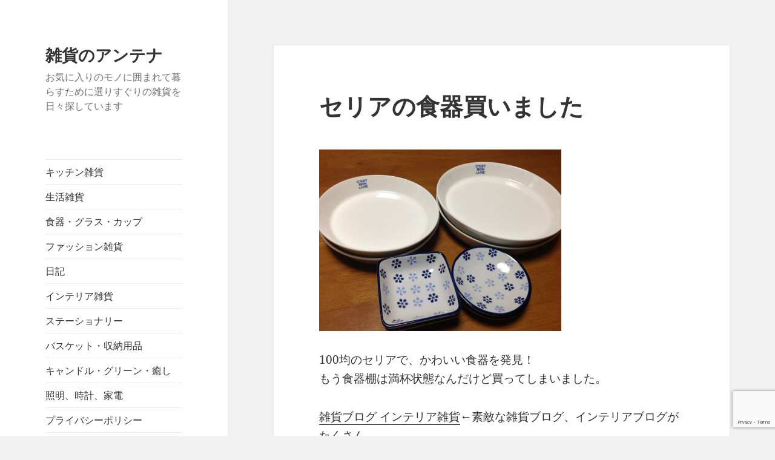

--- FILE ---
content_type: text/html; charset=UTF-8
request_url: https://zakkanet.jp/%E9%A3%9F%E5%99%A8%E3%83%BB%E3%82%B0%E3%83%A9%E3%82%B9%E3%83%BB%E3%82%AB%E3%83%83%E3%83%97/%E3%82%BB%E3%83%AA%E3%82%A2%E3%81%AE%E9%A3%9F%E5%99%A8%E8%B2%B7%E3%81%84%E3%81%BE%E3%81%97%E3%81%9F.html
body_size: 11685
content:
<!DOCTYPE html>
<html dir="ltr" lang="ja" prefix="og: https://ogp.me/ns#" class="no-js">
<head>
	<meta charset="UTF-8">
	<meta name="viewport" content="width=device-width, initial-scale=1.0">
	<link rel="profile" href="https://gmpg.org/xfn/11">
	<link rel="pingback" href="https://zakkanet.jp/xmlrpc.php">
	<script>
(function(html){html.className = html.className.replace(/\bno-js\b/,'js')})(document.documentElement);
//# sourceURL=twentyfifteen_javascript_detection
</script>
<title>セリアの食器買いました | 雑貨のアンテナ</title>

		<!-- All in One SEO 4.9.3 - aioseo.com -->
	<meta name="description" content="100均のセリアで、かわいい食器を発見！ もう食器棚は満杯状態なんだけど買ってしまいました。 雑貨ブログ イン" />
	<meta name="robots" content="max-image-preview:large" />
	<meta name="author" content="ツツヨメ"/>
	<link rel="canonical" href="https://zakkanet.jp/%e9%a3%9f%e5%99%a8%e3%83%bb%e3%82%b0%e3%83%a9%e3%82%b9%e3%83%bb%e3%82%ab%e3%83%83%e3%83%97/%e3%82%bb%e3%83%aa%e3%82%a2%e3%81%ae%e9%a3%9f%e5%99%a8%e8%b2%b7%e3%81%84%e3%81%be%e3%81%97%e3%81%9f.html" />
	<meta name="generator" content="All in One SEO (AIOSEO) 4.9.3" />
		<meta property="og:locale" content="ja_JP" />
		<meta property="og:site_name" content="雑貨のアンテナ | お気に入りのモノに囲まれて暮らすために選りすぐりの雑貨を日々探しています" />
		<meta property="og:type" content="article" />
		<meta property="og:title" content="セリアの食器買いました | 雑貨のアンテナ" />
		<meta property="og:description" content="100均のセリアで、かわいい食器を発見！ もう食器棚は満杯状態なんだけど買ってしまいました。 雑貨ブログ イン" />
		<meta property="og:url" content="https://zakkanet.jp/%e9%a3%9f%e5%99%a8%e3%83%bb%e3%82%b0%e3%83%a9%e3%82%b9%e3%83%bb%e3%82%ab%e3%83%83%e3%83%97/%e3%82%bb%e3%83%aa%e3%82%a2%e3%81%ae%e9%a3%9f%e5%99%a8%e8%b2%b7%e3%81%84%e3%81%be%e3%81%97%e3%81%9f.html" />
		<meta property="article:published_time" content="2014-07-02T12:21:28+00:00" />
		<meta property="article:modified_time" content="2014-07-02T12:21:28+00:00" />
		<meta name="twitter:card" content="summary" />
		<meta name="twitter:title" content="セリアの食器買いました | 雑貨のアンテナ" />
		<meta name="twitter:description" content="100均のセリアで、かわいい食器を発見！ もう食器棚は満杯状態なんだけど買ってしまいました。 雑貨ブログ イン" />
		<script type="application/ld+json" class="aioseo-schema">
			{"@context":"https:\/\/schema.org","@graph":[{"@type":"Article","@id":"https:\/\/zakkanet.jp\/%e9%a3%9f%e5%99%a8%e3%83%bb%e3%82%b0%e3%83%a9%e3%82%b9%e3%83%bb%e3%82%ab%e3%83%83%e3%83%97\/%e3%82%bb%e3%83%aa%e3%82%a2%e3%81%ae%e9%a3%9f%e5%99%a8%e8%b2%b7%e3%81%84%e3%81%be%e3%81%97%e3%81%9f.html#article","name":"\u30bb\u30ea\u30a2\u306e\u98df\u5668\u8cb7\u3044\u307e\u3057\u305f | \u96d1\u8ca8\u306e\u30a2\u30f3\u30c6\u30ca","headline":"\u30bb\u30ea\u30a2\u306e\u98df\u5668\u8cb7\u3044\u307e\u3057\u305f","author":{"@id":"https:\/\/zakkanet.jp\/author\/tutuyome#author"},"publisher":{"@id":"https:\/\/zakkanet.jp\/#organization"},"image":{"@type":"ImageObject","url":"https:\/\/zakkanet.jp\/wp-content\/uploads\/2014\/07\/sss2014-07-01-13.53.51.jpg","@id":"https:\/\/zakkanet.jp\/%e9%a3%9f%e5%99%a8%e3%83%bb%e3%82%b0%e3%83%a9%e3%82%b9%e3%83%bb%e3%82%ab%e3%83%83%e3%83%97\/%e3%82%bb%e3%83%aa%e3%82%a2%e3%81%ae%e9%a3%9f%e5%99%a8%e8%b2%b7%e3%81%84%e3%81%be%e3%81%97%e3%81%9f.html\/#articleImage","width":400,"height":300},"datePublished":"2014-07-02T21:21:28+09:00","dateModified":"2014-07-02T21:21:28+09:00","inLanguage":"ja","mainEntityOfPage":{"@id":"https:\/\/zakkanet.jp\/%e9%a3%9f%e5%99%a8%e3%83%bb%e3%82%b0%e3%83%a9%e3%82%b9%e3%83%bb%e3%82%ab%e3%83%83%e3%83%97\/%e3%82%bb%e3%83%aa%e3%82%a2%e3%81%ae%e9%a3%9f%e5%99%a8%e8%b2%b7%e3%81%84%e3%81%be%e3%81%97%e3%81%9f.html#webpage"},"isPartOf":{"@id":"https:\/\/zakkanet.jp\/%e9%a3%9f%e5%99%a8%e3%83%bb%e3%82%b0%e3%83%a9%e3%82%b9%e3%83%bb%e3%82%ab%e3%83%83%e3%83%97\/%e3%82%bb%e3%83%aa%e3%82%a2%e3%81%ae%e9%a3%9f%e5%99%a8%e8%b2%b7%e3%81%84%e3%81%be%e3%81%97%e3%81%9f.html#webpage"},"articleSection":"\u98df\u5668\u30fb\u30b0\u30e9\u30b9\u30fb\u30ab\u30c3\u30d7"},{"@type":"BreadcrumbList","@id":"https:\/\/zakkanet.jp\/%e9%a3%9f%e5%99%a8%e3%83%bb%e3%82%b0%e3%83%a9%e3%82%b9%e3%83%bb%e3%82%ab%e3%83%83%e3%83%97\/%e3%82%bb%e3%83%aa%e3%82%a2%e3%81%ae%e9%a3%9f%e5%99%a8%e8%b2%b7%e3%81%84%e3%81%be%e3%81%97%e3%81%9f.html#breadcrumblist","itemListElement":[{"@type":"ListItem","@id":"https:\/\/zakkanet.jp#listItem","position":1,"name":"\u30db\u30fc\u30e0","item":"https:\/\/zakkanet.jp","nextItem":{"@type":"ListItem","@id":"https:\/\/zakkanet.jp\/category\/%e9%a3%9f%e5%99%a8%e3%83%bb%e3%82%b0%e3%83%a9%e3%82%b9%e3%83%bb%e3%82%ab%e3%83%83%e3%83%97#listItem","name":"\u98df\u5668\u30fb\u30b0\u30e9\u30b9\u30fb\u30ab\u30c3\u30d7"}},{"@type":"ListItem","@id":"https:\/\/zakkanet.jp\/category\/%e9%a3%9f%e5%99%a8%e3%83%bb%e3%82%b0%e3%83%a9%e3%82%b9%e3%83%bb%e3%82%ab%e3%83%83%e3%83%97#listItem","position":2,"name":"\u98df\u5668\u30fb\u30b0\u30e9\u30b9\u30fb\u30ab\u30c3\u30d7","item":"https:\/\/zakkanet.jp\/category\/%e9%a3%9f%e5%99%a8%e3%83%bb%e3%82%b0%e3%83%a9%e3%82%b9%e3%83%bb%e3%82%ab%e3%83%83%e3%83%97","nextItem":{"@type":"ListItem","@id":"https:\/\/zakkanet.jp\/%e9%a3%9f%e5%99%a8%e3%83%bb%e3%82%b0%e3%83%a9%e3%82%b9%e3%83%bb%e3%82%ab%e3%83%83%e3%83%97\/%e3%82%bb%e3%83%aa%e3%82%a2%e3%81%ae%e9%a3%9f%e5%99%a8%e8%b2%b7%e3%81%84%e3%81%be%e3%81%97%e3%81%9f.html#listItem","name":"\u30bb\u30ea\u30a2\u306e\u98df\u5668\u8cb7\u3044\u307e\u3057\u305f"},"previousItem":{"@type":"ListItem","@id":"https:\/\/zakkanet.jp#listItem","name":"\u30db\u30fc\u30e0"}},{"@type":"ListItem","@id":"https:\/\/zakkanet.jp\/%e9%a3%9f%e5%99%a8%e3%83%bb%e3%82%b0%e3%83%a9%e3%82%b9%e3%83%bb%e3%82%ab%e3%83%83%e3%83%97\/%e3%82%bb%e3%83%aa%e3%82%a2%e3%81%ae%e9%a3%9f%e5%99%a8%e8%b2%b7%e3%81%84%e3%81%be%e3%81%97%e3%81%9f.html#listItem","position":3,"name":"\u30bb\u30ea\u30a2\u306e\u98df\u5668\u8cb7\u3044\u307e\u3057\u305f","previousItem":{"@type":"ListItem","@id":"https:\/\/zakkanet.jp\/category\/%e9%a3%9f%e5%99%a8%e3%83%bb%e3%82%b0%e3%83%a9%e3%82%b9%e3%83%bb%e3%82%ab%e3%83%83%e3%83%97#listItem","name":"\u98df\u5668\u30fb\u30b0\u30e9\u30b9\u30fb\u30ab\u30c3\u30d7"}}]},{"@type":"Organization","@id":"https:\/\/zakkanet.jp\/#organization","name":"\u96d1\u8ca8\u306e\u30a2\u30f3\u30c6\u30ca","description":"\u304a\u6c17\u306b\u5165\u308a\u306e\u30e2\u30ce\u306b\u56f2\u307e\u308c\u3066\u66ae\u3089\u3059\u305f\u3081\u306b\u9078\u308a\u3059\u3050\u308a\u306e\u96d1\u8ca8\u3092\u65e5\u3005\u63a2\u3057\u3066\u3044\u307e\u3059","url":"https:\/\/zakkanet.jp\/"},{"@type":"Person","@id":"https:\/\/zakkanet.jp\/author\/tutuyome#author","url":"https:\/\/zakkanet.jp\/author\/tutuyome","name":"\u30c4\u30c4\u30e8\u30e1","image":{"@type":"ImageObject","@id":"https:\/\/zakkanet.jp\/%e9%a3%9f%e5%99%a8%e3%83%bb%e3%82%b0%e3%83%a9%e3%82%b9%e3%83%bb%e3%82%ab%e3%83%83%e3%83%97\/%e3%82%bb%e3%83%aa%e3%82%a2%e3%81%ae%e9%a3%9f%e5%99%a8%e8%b2%b7%e3%81%84%e3%81%be%e3%81%97%e3%81%9f.html#authorImage","url":"https:\/\/secure.gravatar.com\/avatar\/bc2c227d72ffc380346df2e5171ead63ebf0105eb1eaddb0c155fe747db61d3d?s=96&d=mm&r=g","width":96,"height":96,"caption":"\u30c4\u30c4\u30e8\u30e1"}},{"@type":"WebPage","@id":"https:\/\/zakkanet.jp\/%e9%a3%9f%e5%99%a8%e3%83%bb%e3%82%b0%e3%83%a9%e3%82%b9%e3%83%bb%e3%82%ab%e3%83%83%e3%83%97\/%e3%82%bb%e3%83%aa%e3%82%a2%e3%81%ae%e9%a3%9f%e5%99%a8%e8%b2%b7%e3%81%84%e3%81%be%e3%81%97%e3%81%9f.html#webpage","url":"https:\/\/zakkanet.jp\/%e9%a3%9f%e5%99%a8%e3%83%bb%e3%82%b0%e3%83%a9%e3%82%b9%e3%83%bb%e3%82%ab%e3%83%83%e3%83%97\/%e3%82%bb%e3%83%aa%e3%82%a2%e3%81%ae%e9%a3%9f%e5%99%a8%e8%b2%b7%e3%81%84%e3%81%be%e3%81%97%e3%81%9f.html","name":"\u30bb\u30ea\u30a2\u306e\u98df\u5668\u8cb7\u3044\u307e\u3057\u305f | \u96d1\u8ca8\u306e\u30a2\u30f3\u30c6\u30ca","description":"100\u5747\u306e\u30bb\u30ea\u30a2\u3067\u3001\u304b\u308f\u3044\u3044\u98df\u5668\u3092\u767a\u898b\uff01 \u3082\u3046\u98df\u5668\u68da\u306f\u6e80\u676f\u72b6\u614b\u306a\u3093\u3060\u3051\u3069\u8cb7\u3063\u3066\u3057\u307e\u3044\u307e\u3057\u305f\u3002 \u96d1\u8ca8\u30d6\u30ed\u30b0 \u30a4\u30f3","inLanguage":"ja","isPartOf":{"@id":"https:\/\/zakkanet.jp\/#website"},"breadcrumb":{"@id":"https:\/\/zakkanet.jp\/%e9%a3%9f%e5%99%a8%e3%83%bb%e3%82%b0%e3%83%a9%e3%82%b9%e3%83%bb%e3%82%ab%e3%83%83%e3%83%97\/%e3%82%bb%e3%83%aa%e3%82%a2%e3%81%ae%e9%a3%9f%e5%99%a8%e8%b2%b7%e3%81%84%e3%81%be%e3%81%97%e3%81%9f.html#breadcrumblist"},"author":{"@id":"https:\/\/zakkanet.jp\/author\/tutuyome#author"},"creator":{"@id":"https:\/\/zakkanet.jp\/author\/tutuyome#author"},"datePublished":"2014-07-02T21:21:28+09:00","dateModified":"2014-07-02T21:21:28+09:00"},{"@type":"WebSite","@id":"https:\/\/zakkanet.jp\/#website","url":"https:\/\/zakkanet.jp\/","name":"\u96d1\u8ca8\u306e\u30a2\u30f3\u30c6\u30ca","description":"\u304a\u6c17\u306b\u5165\u308a\u306e\u30e2\u30ce\u306b\u56f2\u307e\u308c\u3066\u66ae\u3089\u3059\u305f\u3081\u306b\u9078\u308a\u3059\u3050\u308a\u306e\u96d1\u8ca8\u3092\u65e5\u3005\u63a2\u3057\u3066\u3044\u307e\u3059","inLanguage":"ja","publisher":{"@id":"https:\/\/zakkanet.jp\/#organization"}}]}
		</script>
		<!-- All in One SEO -->

<link rel="alternate" type="application/rss+xml" title="雑貨のアンテナ &raquo; フィード" href="https://zakkanet.jp/feed" />
<link rel="alternate" title="oEmbed (JSON)" type="application/json+oembed" href="https://zakkanet.jp/wp-json/oembed/1.0/embed?url=https%3A%2F%2Fzakkanet.jp%2F%25e9%25a3%259f%25e5%2599%25a8%25e3%2583%25bb%25e3%2582%25b0%25e3%2583%25a9%25e3%2582%25b9%25e3%2583%25bb%25e3%2582%25ab%25e3%2583%2583%25e3%2583%2597%2F%25e3%2582%25bb%25e3%2583%25aa%25e3%2582%25a2%25e3%2581%25ae%25e9%25a3%259f%25e5%2599%25a8%25e8%25b2%25b7%25e3%2581%2584%25e3%2581%25be%25e3%2581%2597%25e3%2581%259f.html" />
<link rel="alternate" title="oEmbed (XML)" type="text/xml+oembed" href="https://zakkanet.jp/wp-json/oembed/1.0/embed?url=https%3A%2F%2Fzakkanet.jp%2F%25e9%25a3%259f%25e5%2599%25a8%25e3%2583%25bb%25e3%2582%25b0%25e3%2583%25a9%25e3%2582%25b9%25e3%2583%25bb%25e3%2582%25ab%25e3%2583%2583%25e3%2583%2597%2F%25e3%2582%25bb%25e3%2583%25aa%25e3%2582%25a2%25e3%2581%25ae%25e9%25a3%259f%25e5%2599%25a8%25e8%25b2%25b7%25e3%2581%2584%25e3%2581%25be%25e3%2581%2597%25e3%2581%259f.html&#038;format=xml" />
<style id='wp-img-auto-sizes-contain-inline-css'>
img:is([sizes=auto i],[sizes^="auto," i]){contain-intrinsic-size:3000px 1500px}
/*# sourceURL=wp-img-auto-sizes-contain-inline-css */
</style>
<style id='wp-emoji-styles-inline-css'>

	img.wp-smiley, img.emoji {
		display: inline !important;
		border: none !important;
		box-shadow: none !important;
		height: 1em !important;
		width: 1em !important;
		margin: 0 0.07em !important;
		vertical-align: -0.1em !important;
		background: none !important;
		padding: 0 !important;
	}
/*# sourceURL=wp-emoji-styles-inline-css */
</style>
<style id='wp-block-library-inline-css'>
:root{--wp-block-synced-color:#7a00df;--wp-block-synced-color--rgb:122,0,223;--wp-bound-block-color:var(--wp-block-synced-color);--wp-editor-canvas-background:#ddd;--wp-admin-theme-color:#007cba;--wp-admin-theme-color--rgb:0,124,186;--wp-admin-theme-color-darker-10:#006ba1;--wp-admin-theme-color-darker-10--rgb:0,107,160.5;--wp-admin-theme-color-darker-20:#005a87;--wp-admin-theme-color-darker-20--rgb:0,90,135;--wp-admin-border-width-focus:2px}@media (min-resolution:192dpi){:root{--wp-admin-border-width-focus:1.5px}}.wp-element-button{cursor:pointer}:root .has-very-light-gray-background-color{background-color:#eee}:root .has-very-dark-gray-background-color{background-color:#313131}:root .has-very-light-gray-color{color:#eee}:root .has-very-dark-gray-color{color:#313131}:root .has-vivid-green-cyan-to-vivid-cyan-blue-gradient-background{background:linear-gradient(135deg,#00d084,#0693e3)}:root .has-purple-crush-gradient-background{background:linear-gradient(135deg,#34e2e4,#4721fb 50%,#ab1dfe)}:root .has-hazy-dawn-gradient-background{background:linear-gradient(135deg,#faaca8,#dad0ec)}:root .has-subdued-olive-gradient-background{background:linear-gradient(135deg,#fafae1,#67a671)}:root .has-atomic-cream-gradient-background{background:linear-gradient(135deg,#fdd79a,#004a59)}:root .has-nightshade-gradient-background{background:linear-gradient(135deg,#330968,#31cdcf)}:root .has-midnight-gradient-background{background:linear-gradient(135deg,#020381,#2874fc)}:root{--wp--preset--font-size--normal:16px;--wp--preset--font-size--huge:42px}.has-regular-font-size{font-size:1em}.has-larger-font-size{font-size:2.625em}.has-normal-font-size{font-size:var(--wp--preset--font-size--normal)}.has-huge-font-size{font-size:var(--wp--preset--font-size--huge)}.has-text-align-center{text-align:center}.has-text-align-left{text-align:left}.has-text-align-right{text-align:right}.has-fit-text{white-space:nowrap!important}#end-resizable-editor-section{display:none}.aligncenter{clear:both}.items-justified-left{justify-content:flex-start}.items-justified-center{justify-content:center}.items-justified-right{justify-content:flex-end}.items-justified-space-between{justify-content:space-between}.screen-reader-text{border:0;clip-path:inset(50%);height:1px;margin:-1px;overflow:hidden;padding:0;position:absolute;width:1px;word-wrap:normal!important}.screen-reader-text:focus{background-color:#ddd;clip-path:none;color:#444;display:block;font-size:1em;height:auto;left:5px;line-height:normal;padding:15px 23px 14px;text-decoration:none;top:5px;width:auto;z-index:100000}html :where(.has-border-color){border-style:solid}html :where([style*=border-top-color]){border-top-style:solid}html :where([style*=border-right-color]){border-right-style:solid}html :where([style*=border-bottom-color]){border-bottom-style:solid}html :where([style*=border-left-color]){border-left-style:solid}html :where([style*=border-width]){border-style:solid}html :where([style*=border-top-width]){border-top-style:solid}html :where([style*=border-right-width]){border-right-style:solid}html :where([style*=border-bottom-width]){border-bottom-style:solid}html :where([style*=border-left-width]){border-left-style:solid}html :where(img[class*=wp-image-]){height:auto;max-width:100%}:where(figure){margin:0 0 1em}html :where(.is-position-sticky){--wp-admin--admin-bar--position-offset:var(--wp-admin--admin-bar--height,0px)}@media screen and (max-width:600px){html :where(.is-position-sticky){--wp-admin--admin-bar--position-offset:0px}}

/*# sourceURL=wp-block-library-inline-css */
</style><style id='global-styles-inline-css'>
:root{--wp--preset--aspect-ratio--square: 1;--wp--preset--aspect-ratio--4-3: 4/3;--wp--preset--aspect-ratio--3-4: 3/4;--wp--preset--aspect-ratio--3-2: 3/2;--wp--preset--aspect-ratio--2-3: 2/3;--wp--preset--aspect-ratio--16-9: 16/9;--wp--preset--aspect-ratio--9-16: 9/16;--wp--preset--color--black: #000000;--wp--preset--color--cyan-bluish-gray: #abb8c3;--wp--preset--color--white: #fff;--wp--preset--color--pale-pink: #f78da7;--wp--preset--color--vivid-red: #cf2e2e;--wp--preset--color--luminous-vivid-orange: #ff6900;--wp--preset--color--luminous-vivid-amber: #fcb900;--wp--preset--color--light-green-cyan: #7bdcb5;--wp--preset--color--vivid-green-cyan: #00d084;--wp--preset--color--pale-cyan-blue: #8ed1fc;--wp--preset--color--vivid-cyan-blue: #0693e3;--wp--preset--color--vivid-purple: #9b51e0;--wp--preset--color--dark-gray: #111;--wp--preset--color--light-gray: #f1f1f1;--wp--preset--color--yellow: #f4ca16;--wp--preset--color--dark-brown: #352712;--wp--preset--color--medium-pink: #e53b51;--wp--preset--color--light-pink: #ffe5d1;--wp--preset--color--dark-purple: #2e2256;--wp--preset--color--purple: #674970;--wp--preset--color--blue-gray: #22313f;--wp--preset--color--bright-blue: #55c3dc;--wp--preset--color--light-blue: #e9f2f9;--wp--preset--gradient--vivid-cyan-blue-to-vivid-purple: linear-gradient(135deg,rgb(6,147,227) 0%,rgb(155,81,224) 100%);--wp--preset--gradient--light-green-cyan-to-vivid-green-cyan: linear-gradient(135deg,rgb(122,220,180) 0%,rgb(0,208,130) 100%);--wp--preset--gradient--luminous-vivid-amber-to-luminous-vivid-orange: linear-gradient(135deg,rgb(252,185,0) 0%,rgb(255,105,0) 100%);--wp--preset--gradient--luminous-vivid-orange-to-vivid-red: linear-gradient(135deg,rgb(255,105,0) 0%,rgb(207,46,46) 100%);--wp--preset--gradient--very-light-gray-to-cyan-bluish-gray: linear-gradient(135deg,rgb(238,238,238) 0%,rgb(169,184,195) 100%);--wp--preset--gradient--cool-to-warm-spectrum: linear-gradient(135deg,rgb(74,234,220) 0%,rgb(151,120,209) 20%,rgb(207,42,186) 40%,rgb(238,44,130) 60%,rgb(251,105,98) 80%,rgb(254,248,76) 100%);--wp--preset--gradient--blush-light-purple: linear-gradient(135deg,rgb(255,206,236) 0%,rgb(152,150,240) 100%);--wp--preset--gradient--blush-bordeaux: linear-gradient(135deg,rgb(254,205,165) 0%,rgb(254,45,45) 50%,rgb(107,0,62) 100%);--wp--preset--gradient--luminous-dusk: linear-gradient(135deg,rgb(255,203,112) 0%,rgb(199,81,192) 50%,rgb(65,88,208) 100%);--wp--preset--gradient--pale-ocean: linear-gradient(135deg,rgb(255,245,203) 0%,rgb(182,227,212) 50%,rgb(51,167,181) 100%);--wp--preset--gradient--electric-grass: linear-gradient(135deg,rgb(202,248,128) 0%,rgb(113,206,126) 100%);--wp--preset--gradient--midnight: linear-gradient(135deg,rgb(2,3,129) 0%,rgb(40,116,252) 100%);--wp--preset--gradient--dark-gray-gradient-gradient: linear-gradient(90deg, rgba(17,17,17,1) 0%, rgba(42,42,42,1) 100%);--wp--preset--gradient--light-gray-gradient: linear-gradient(90deg, rgba(241,241,241,1) 0%, rgba(215,215,215,1) 100%);--wp--preset--gradient--white-gradient: linear-gradient(90deg, rgba(255,255,255,1) 0%, rgba(230,230,230,1) 100%);--wp--preset--gradient--yellow-gradient: linear-gradient(90deg, rgba(244,202,22,1) 0%, rgba(205,168,10,1) 100%);--wp--preset--gradient--dark-brown-gradient: linear-gradient(90deg, rgba(53,39,18,1) 0%, rgba(91,67,31,1) 100%);--wp--preset--gradient--medium-pink-gradient: linear-gradient(90deg, rgba(229,59,81,1) 0%, rgba(209,28,51,1) 100%);--wp--preset--gradient--light-pink-gradient: linear-gradient(90deg, rgba(255,229,209,1) 0%, rgba(255,200,158,1) 100%);--wp--preset--gradient--dark-purple-gradient: linear-gradient(90deg, rgba(46,34,86,1) 0%, rgba(66,48,123,1) 100%);--wp--preset--gradient--purple-gradient: linear-gradient(90deg, rgba(103,73,112,1) 0%, rgba(131,93,143,1) 100%);--wp--preset--gradient--blue-gray-gradient: linear-gradient(90deg, rgba(34,49,63,1) 0%, rgba(52,75,96,1) 100%);--wp--preset--gradient--bright-blue-gradient: linear-gradient(90deg, rgba(85,195,220,1) 0%, rgba(43,180,211,1) 100%);--wp--preset--gradient--light-blue-gradient: linear-gradient(90deg, rgba(233,242,249,1) 0%, rgba(193,218,238,1) 100%);--wp--preset--font-size--small: 13px;--wp--preset--font-size--medium: 20px;--wp--preset--font-size--large: 36px;--wp--preset--font-size--x-large: 42px;--wp--preset--spacing--20: 0.44rem;--wp--preset--spacing--30: 0.67rem;--wp--preset--spacing--40: 1rem;--wp--preset--spacing--50: 1.5rem;--wp--preset--spacing--60: 2.25rem;--wp--preset--spacing--70: 3.38rem;--wp--preset--spacing--80: 5.06rem;--wp--preset--shadow--natural: 6px 6px 9px rgba(0, 0, 0, 0.2);--wp--preset--shadow--deep: 12px 12px 50px rgba(0, 0, 0, 0.4);--wp--preset--shadow--sharp: 6px 6px 0px rgba(0, 0, 0, 0.2);--wp--preset--shadow--outlined: 6px 6px 0px -3px rgb(255, 255, 255), 6px 6px rgb(0, 0, 0);--wp--preset--shadow--crisp: 6px 6px 0px rgb(0, 0, 0);}:where(.is-layout-flex){gap: 0.5em;}:where(.is-layout-grid){gap: 0.5em;}body .is-layout-flex{display: flex;}.is-layout-flex{flex-wrap: wrap;align-items: center;}.is-layout-flex > :is(*, div){margin: 0;}body .is-layout-grid{display: grid;}.is-layout-grid > :is(*, div){margin: 0;}:where(.wp-block-columns.is-layout-flex){gap: 2em;}:where(.wp-block-columns.is-layout-grid){gap: 2em;}:where(.wp-block-post-template.is-layout-flex){gap: 1.25em;}:where(.wp-block-post-template.is-layout-grid){gap: 1.25em;}.has-black-color{color: var(--wp--preset--color--black) !important;}.has-cyan-bluish-gray-color{color: var(--wp--preset--color--cyan-bluish-gray) !important;}.has-white-color{color: var(--wp--preset--color--white) !important;}.has-pale-pink-color{color: var(--wp--preset--color--pale-pink) !important;}.has-vivid-red-color{color: var(--wp--preset--color--vivid-red) !important;}.has-luminous-vivid-orange-color{color: var(--wp--preset--color--luminous-vivid-orange) !important;}.has-luminous-vivid-amber-color{color: var(--wp--preset--color--luminous-vivid-amber) !important;}.has-light-green-cyan-color{color: var(--wp--preset--color--light-green-cyan) !important;}.has-vivid-green-cyan-color{color: var(--wp--preset--color--vivid-green-cyan) !important;}.has-pale-cyan-blue-color{color: var(--wp--preset--color--pale-cyan-blue) !important;}.has-vivid-cyan-blue-color{color: var(--wp--preset--color--vivid-cyan-blue) !important;}.has-vivid-purple-color{color: var(--wp--preset--color--vivid-purple) !important;}.has-black-background-color{background-color: var(--wp--preset--color--black) !important;}.has-cyan-bluish-gray-background-color{background-color: var(--wp--preset--color--cyan-bluish-gray) !important;}.has-white-background-color{background-color: var(--wp--preset--color--white) !important;}.has-pale-pink-background-color{background-color: var(--wp--preset--color--pale-pink) !important;}.has-vivid-red-background-color{background-color: var(--wp--preset--color--vivid-red) !important;}.has-luminous-vivid-orange-background-color{background-color: var(--wp--preset--color--luminous-vivid-orange) !important;}.has-luminous-vivid-amber-background-color{background-color: var(--wp--preset--color--luminous-vivid-amber) !important;}.has-light-green-cyan-background-color{background-color: var(--wp--preset--color--light-green-cyan) !important;}.has-vivid-green-cyan-background-color{background-color: var(--wp--preset--color--vivid-green-cyan) !important;}.has-pale-cyan-blue-background-color{background-color: var(--wp--preset--color--pale-cyan-blue) !important;}.has-vivid-cyan-blue-background-color{background-color: var(--wp--preset--color--vivid-cyan-blue) !important;}.has-vivid-purple-background-color{background-color: var(--wp--preset--color--vivid-purple) !important;}.has-black-border-color{border-color: var(--wp--preset--color--black) !important;}.has-cyan-bluish-gray-border-color{border-color: var(--wp--preset--color--cyan-bluish-gray) !important;}.has-white-border-color{border-color: var(--wp--preset--color--white) !important;}.has-pale-pink-border-color{border-color: var(--wp--preset--color--pale-pink) !important;}.has-vivid-red-border-color{border-color: var(--wp--preset--color--vivid-red) !important;}.has-luminous-vivid-orange-border-color{border-color: var(--wp--preset--color--luminous-vivid-orange) !important;}.has-luminous-vivid-amber-border-color{border-color: var(--wp--preset--color--luminous-vivid-amber) !important;}.has-light-green-cyan-border-color{border-color: var(--wp--preset--color--light-green-cyan) !important;}.has-vivid-green-cyan-border-color{border-color: var(--wp--preset--color--vivid-green-cyan) !important;}.has-pale-cyan-blue-border-color{border-color: var(--wp--preset--color--pale-cyan-blue) !important;}.has-vivid-cyan-blue-border-color{border-color: var(--wp--preset--color--vivid-cyan-blue) !important;}.has-vivid-purple-border-color{border-color: var(--wp--preset--color--vivid-purple) !important;}.has-vivid-cyan-blue-to-vivid-purple-gradient-background{background: var(--wp--preset--gradient--vivid-cyan-blue-to-vivid-purple) !important;}.has-light-green-cyan-to-vivid-green-cyan-gradient-background{background: var(--wp--preset--gradient--light-green-cyan-to-vivid-green-cyan) !important;}.has-luminous-vivid-amber-to-luminous-vivid-orange-gradient-background{background: var(--wp--preset--gradient--luminous-vivid-amber-to-luminous-vivid-orange) !important;}.has-luminous-vivid-orange-to-vivid-red-gradient-background{background: var(--wp--preset--gradient--luminous-vivid-orange-to-vivid-red) !important;}.has-very-light-gray-to-cyan-bluish-gray-gradient-background{background: var(--wp--preset--gradient--very-light-gray-to-cyan-bluish-gray) !important;}.has-cool-to-warm-spectrum-gradient-background{background: var(--wp--preset--gradient--cool-to-warm-spectrum) !important;}.has-blush-light-purple-gradient-background{background: var(--wp--preset--gradient--blush-light-purple) !important;}.has-blush-bordeaux-gradient-background{background: var(--wp--preset--gradient--blush-bordeaux) !important;}.has-luminous-dusk-gradient-background{background: var(--wp--preset--gradient--luminous-dusk) !important;}.has-pale-ocean-gradient-background{background: var(--wp--preset--gradient--pale-ocean) !important;}.has-electric-grass-gradient-background{background: var(--wp--preset--gradient--electric-grass) !important;}.has-midnight-gradient-background{background: var(--wp--preset--gradient--midnight) !important;}.has-small-font-size{font-size: var(--wp--preset--font-size--small) !important;}.has-medium-font-size{font-size: var(--wp--preset--font-size--medium) !important;}.has-large-font-size{font-size: var(--wp--preset--font-size--large) !important;}.has-x-large-font-size{font-size: var(--wp--preset--font-size--x-large) !important;}
/*# sourceURL=global-styles-inline-css */
</style>

<style id='classic-theme-styles-inline-css'>
/*! This file is auto-generated */
.wp-block-button__link{color:#fff;background-color:#32373c;border-radius:9999px;box-shadow:none;text-decoration:none;padding:calc(.667em + 2px) calc(1.333em + 2px);font-size:1.125em}.wp-block-file__button{background:#32373c;color:#fff;text-decoration:none}
/*# sourceURL=/wp-includes/css/classic-themes.min.css */
</style>
<link rel='stylesheet' id='contact-form-7-css' href='https://zakkanet.jp/wp-content/plugins/contact-form-7/includes/css/styles.css?ver=6.1.4' media='all' />
<link rel='stylesheet' id='twentyfifteen-fonts-css' href='https://zakkanet.jp/wp-content/themes/twentyfifteen/assets/fonts/noto-sans-plus-noto-serif-plus-inconsolata.css?ver=20230328' media='all' />
<link rel='stylesheet' id='genericons-css' href='https://zakkanet.jp/wp-content/themes/twentyfifteen/genericons/genericons.css?ver=20251101' media='all' />
<link rel='stylesheet' id='twentyfifteen-style-css' href='https://zakkanet.jp/wp-content/themes/twentyfifteen-child/style.css?ver=20251202' media='all' />
<link rel='stylesheet' id='twentyfifteen-block-style-css' href='https://zakkanet.jp/wp-content/themes/twentyfifteen/css/blocks.css?ver=20240715' media='all' />
<link rel='stylesheet' id='wp-pagenavi-css' href='https://zakkanet.jp/wp-content/plugins/wp-pagenavi/pagenavi-css.css?ver=2.70' media='all' />
<script src="https://zakkanet.jp/wp-includes/js/jquery/jquery.min.js?ver=3.7.1" id="jquery-core-js"></script>
<script src="https://zakkanet.jp/wp-includes/js/jquery/jquery-migrate.min.js?ver=3.4.1" id="jquery-migrate-js"></script>
<script id="twentyfifteen-script-js-extra">
var screenReaderText = {"expand":"\u003Cspan class=\"screen-reader-text\"\u003E\u30b5\u30d6\u30e1\u30cb\u30e5\u30fc\u3092\u5c55\u958b\u003C/span\u003E","collapse":"\u003Cspan class=\"screen-reader-text\"\u003E\u30b5\u30d6\u30e1\u30cb\u30e5\u30fc\u3092\u9589\u3058\u308b\u003C/span\u003E"};
//# sourceURL=twentyfifteen-script-js-extra
</script>
<script src="https://zakkanet.jp/wp-content/themes/twentyfifteen/js/functions.js?ver=20250729" id="twentyfifteen-script-js" defer data-wp-strategy="defer"></script>
<link rel="https://api.w.org/" href="https://zakkanet.jp/wp-json/" /><link rel="alternate" title="JSON" type="application/json" href="https://zakkanet.jp/wp-json/wp/v2/posts/7383" /><link rel="EditURI" type="application/rsd+xml" title="RSD" href="https://zakkanet.jp/xmlrpc.php?rsd" />
<script async src="https://pagead2.googlesyndication.com/pagead/js/adsbygoogle.js?client=ca-pub-3501893862618743"
     crossorigin="anonymous"></script>

<!-- Global site tag (gtag.js) - Google Analytics -->
<script async src="https://www.googletagmanager.com/gtag/js?id=UA-2896828-19"></script>
<script>
  window.dataLayer = window.dataLayer || [];
  function gtag(){dataLayer.push(arguments);}
  gtag('js', new Date());

  gtag('config', 'UA-2896828-19');
</script></head>

<body data-rsssl=1 class="wp-singular post-template-default single single-post postid-7383 single-format-standard wp-embed-responsive wp-theme-twentyfifteen wp-child-theme-twentyfifteen-child">
<div id="page" class="hfeed site">
	<a class="skip-link screen-reader-text" href="#content">
		コンテンツへスキップ	</a>

	<div id="sidebar" class="sidebar">
		<header id="masthead" class="site-header">
			<div class="site-branding">
									<p class="site-title"><a href="https://zakkanet.jp/" rel="home" >雑貨のアンテナ</a></p>
										<p class="site-description">お気に入りのモノに囲まれて暮らすために選りすぐりの雑貨を日々探しています</p>
				
				<button class="secondary-toggle">﻿メニューとウィジェット</button>
			</div><!-- .site-branding -->
		</header><!-- .site-header -->

			<div id="secondary" class="secondary">

					<nav id="site-navigation" class="main-navigation">
				<div class="menu-%e3%83%a1%e3%83%8b%e3%83%a5%e3%83%bc-container"><ul id="menu-%e3%83%a1%e3%83%8b%e3%83%a5%e3%83%bc" class="nav-menu"><li id="menu-item-8362" class="menu-item menu-item-type-taxonomy menu-item-object-category menu-item-8362"><a href="https://zakkanet.jp/category/kitchen">キッチン雑貨</a></li>
<li id="menu-item-8363" class="menu-item menu-item-type-taxonomy menu-item-object-category menu-item-8363"><a href="https://zakkanet.jp/category/goods">生活雑貨</a></li>
<li id="menu-item-8364" class="menu-item menu-item-type-taxonomy menu-item-object-category current-post-ancestor current-menu-parent current-post-parent menu-item-8364"><a href="https://zakkanet.jp/category/%e9%a3%9f%e5%99%a8%e3%83%bb%e3%82%b0%e3%83%a9%e3%82%b9%e3%83%bb%e3%82%ab%e3%83%83%e3%83%97">食器・グラス・カップ</a></li>
<li id="menu-item-8365" class="menu-item menu-item-type-taxonomy menu-item-object-category menu-item-8365"><a href="https://zakkanet.jp/category/%e3%83%90%e3%83%83%e3%82%b0%e3%83%bb%e9%9d%b4%e3%83%bb%e3%82%a2%e3%82%af%e3%82%bb%e3%82%b5%e3%83%aa%e3%83%bc">ファッション雑貨</a></li>
<li id="menu-item-8366" class="menu-item menu-item-type-taxonomy menu-item-object-category menu-item-8366"><a href="https://zakkanet.jp/category/%e6%97%a5%e8%a8%98">日記</a></li>
<li id="menu-item-8367" class="menu-item menu-item-type-taxonomy menu-item-object-category menu-item-8367"><a href="https://zakkanet.jp/category/interior">インテリア雑貨</a></li>
<li id="menu-item-8368" class="menu-item menu-item-type-taxonomy menu-item-object-category menu-item-8368"><a href="https://zakkanet.jp/category/stationery">ステーショナリー</a></li>
<li id="menu-item-8369" class="menu-item menu-item-type-taxonomy menu-item-object-category menu-item-8369"><a href="https://zakkanet.jp/category/cabinet">バスケット・収納用品</a></li>
<li id="menu-item-8370" class="menu-item menu-item-type-taxonomy menu-item-object-category menu-item-8370"><a href="https://zakkanet.jp/category/%e3%82%ad%e3%83%a3%e3%83%b3%e3%83%89%e3%83%ab%e3%83%bb%e3%83%aa%e3%83%a9%e3%83%83%e3%82%af%e3%82%b9">キャンドル・グリーン・癒し</a></li>
<li id="menu-item-8371" class="menu-item menu-item-type-taxonomy menu-item-object-category menu-item-8371"><a href="https://zakkanet.jp/category/%e5%ae%b6%e9%9b%bb">照明、時計、家電</a></li>
<li id="menu-item-8352" class="menu-item menu-item-type-post_type menu-item-object-page menu-item-8352"><a href="https://zakkanet.jp/privacypolicy">プライバシーポリシー</a></li>
<li id="menu-item-8356" class="menu-item menu-item-type-post_type menu-item-object-page menu-item-8356"><a href="https://zakkanet.jp/contact">お問合せ</a></li>
</ul></div>			</nav><!-- .main-navigation -->
		
		
		
	</div><!-- .secondary -->

	</div><!-- .sidebar -->

	<div id="content" class="site-content">

	<div id="primary" class="content-area">
		<main id="main" class="site-main">

		
<article id="post-7383" class="post-7383 post type-post status-publish format-standard hentry category-12">
	
	<header class="entry-header">
		<h1 class="entry-title">セリアの食器買いました</h1>	</header><!-- .entry-header -->

	<div class="entry-content">
		<p><a href="https://zakkanet.jp/wp-content/uploads/2014/07/sss2014-07-01-13.53.51.jpg"><img fetchpriority="high" decoding="async" src="https://zakkanet.jp/wp-content/uploads/2014/07/sss2014-07-01-13.53.51.jpg" alt="sss2014-07-01 13.53.51" width="400" height="300" class="alignnone size-full wp-image-7384" srcset="https://zakkanet.jp/wp-content/uploads/2014/07/sss2014-07-01-13.53.51.jpg 400w, https://zakkanet.jp/wp-content/uploads/2014/07/sss2014-07-01-13.53.51-300x225.jpg 300w" sizes="(max-width: 400px) 100vw, 400px" /></a></p>
<p>100均のセリアで、かわいい食器を発見！<br />
もう食器棚は満杯状態なんだけど買ってしまいました。</p>
<p><a href="http://goods.blogmura.com/goods_interior/">雑貨ブログ インテリア雑貨</a>←素敵な雑貨ブログ、インテリアブログがたくさん</p>
<p><span id="more-7383"></span></p>
<p>セリアに行ったら、こんなかわいい食器がありました。<br />
花柄の丸皿と角皿が、めちゃかわいいです。</p>
<p><a href="https://zakkanet.jp/wp-content/uploads/2014/07/sss2014-07-01-13.54.27.jpg"><img decoding="async" src="https://zakkanet.jp/wp-content/uploads/2014/07/sss2014-07-01-13.54.27.jpg" alt="sss2014-07-01 13.54.27" width="400" height="300" class="alignnone size-full wp-image-7385" srcset="https://zakkanet.jp/wp-content/uploads/2014/07/sss2014-07-01-13.54.27.jpg 400w, https://zakkanet.jp/wp-content/uploads/2014/07/sss2014-07-01-13.54.27-300x225.jpg 300w" sizes="(max-width: 400px) 100vw, 400px" /></a><br />
これらは結構小さめ。<br />
最近、健康のために毎日らっきょうを食べているので、らっきょうを入れようかな。<br />
丸い皿は、お寿司の醤油を入れて早速使いました。</p>
<p>こちらのは、少し深めになっているので汁多めの炒めものなんかにも使えます。</p>
<p><a href="https://zakkanet.jp/wp-content/uploads/2014/07/sss2014-07-01-13.54.45.jpg"><img decoding="async" src="https://zakkanet.jp/wp-content/uploads/2014/07/sss2014-07-01-13.54.45.jpg" alt="sss2014-07-01 13.54.45" width="400" height="300" class="alignnone size-full wp-image-7386" srcset="https://zakkanet.jp/wp-content/uploads/2014/07/sss2014-07-01-13.54.45.jpg 400w, https://zakkanet.jp/wp-content/uploads/2014/07/sss2014-07-01-13.54.45-300x225.jpg 300w" sizes="(max-width: 400px) 100vw, 400px" /></a></p>
<p>食器棚を整理してなんとか収めることができましたが、パンパンです。<br />
違うお皿を重ねて入れるのは嫌なんですが、この際そんなことは言ってられない状況になってきました。<br />
食器を買うのが好きなので、今後気に入ったお皿があったらどうしよう・・・。</p>
<p><a href="http://goods.blogmura.com/goods_interior/"><img loading="lazy" decoding="async" src="https://goods.blogmura.com/goods_interior/img/goods_interior88_31.gif" border="0" alt="にほんブログ村 雑貨ブログ インテリア雑貨へ" width="88" height="31" /></a></p>
<p><a title="雑貨 ブログランキングへ" href="http://blog.with2.net/link.php?844754:1398"><img loading="lazy" decoding="async" src="https://image.with2.net/img/banner/c/banner_1/br_c_1398_1.gif" border="0" width="110" height="31" /></a></p>
	</div><!-- .entry-content -->

	
	<footer class="entry-footer">
		<span class="posted-on"><span class="screen-reader-text">投稿日: </span><a href="https://zakkanet.jp/%e9%a3%9f%e5%99%a8%e3%83%bb%e3%82%b0%e3%83%a9%e3%82%b9%e3%83%bb%e3%82%ab%e3%83%83%e3%83%97/%e3%82%bb%e3%83%aa%e3%82%a2%e3%81%ae%e9%a3%9f%e5%99%a8%e8%b2%b7%e3%81%84%e3%81%be%e3%81%97%e3%81%9f.html" rel="bookmark"><time class="entry-date published" datetime=""></time><time class="updated" datetime="2014-07-02T21:21:28+09:00">2014 年 7 月 2 日</time></a></span><span class="byline"><span class="screen-reader-text">作成者 </span><span class="author vcard"><a class="url fn n" href="https://zakkanet.jp/author/tutuyome">ツツヨメ</a></span></span><span class="cat-links"><span class="screen-reader-text">カテゴリー </span><a href="https://zakkanet.jp/category/%e9%a3%9f%e5%99%a8%e3%83%bb%e3%82%b0%e3%83%a9%e3%82%b9%e3%83%bb%e3%82%ab%e3%83%83%e3%83%97" rel="category tag">食器・グラス・カップ</a></span>			</footer><!-- .entry-footer -->

</article><!-- #post-7383 -->

	<nav class="navigation post-navigation" aria-label="投稿">
		<h2 class="screen-reader-text">投稿ナビゲーション</h2>
		<div class="nav-links"><div class="nav-previous"><a href="https://zakkanet.jp/stationery/3coins%e3%81%ae%e3%82%b9%e3%82%bf%e3%83%b3%e3%83%97.html" rel="prev"><span class="meta-nav" aria-hidden="true">前</span> <span class="screen-reader-text">前の投稿:</span> <span class="post-title">3coinsのスタンプ</span></a></div><div class="nav-next"><a href="https://zakkanet.jp/kitchen/%e7%ae%b8%e7%bd%ae%e3%81%8d%e3%82%b3%e3%83%ac%e3%82%af%e3%82%b7%e3%83%a7%e3%83%b3.html" rel="next"><span class="meta-nav" aria-hidden="true">次ページへ</span> <span class="screen-reader-text">次の投稿:</span> <span class="post-title">箸置きコレクション</span></a></div></div>
	</nav>
		</main><!-- .site-main -->
	</div><!-- .content-area -->


	</div><!-- .site-content -->

	<footer id="colophon" class="site-footer">
		<div class="site-info">
									<a href="https://ja.wordpress.org/" class="imprint">
				Proudly powered by WordPress			</a>
		</div><!-- .site-info -->
	</footer><!-- .site-footer -->

</div><!-- .site -->

<script type="speculationrules">
{"prefetch":[{"source":"document","where":{"and":[{"href_matches":"/*"},{"not":{"href_matches":["/wp-*.php","/wp-admin/*","/wp-content/uploads/*","/wp-content/*","/wp-content/plugins/*","/wp-content/themes/twentyfifteen-child/*","/wp-content/themes/twentyfifteen/*","/*\\?(.+)"]}},{"not":{"selector_matches":"a[rel~=\"nofollow\"]"}},{"not":{"selector_matches":".no-prefetch, .no-prefetch a"}}]},"eagerness":"conservative"}]}
</script>
<script src="https://zakkanet.jp/wp-includes/js/dist/hooks.min.js?ver=dd5603f07f9220ed27f1" id="wp-hooks-js"></script>
<script src="https://zakkanet.jp/wp-includes/js/dist/i18n.min.js?ver=c26c3dc7bed366793375" id="wp-i18n-js"></script>
<script id="wp-i18n-js-after">
wp.i18n.setLocaleData( { 'text direction\u0004ltr': [ 'ltr' ] } );
//# sourceURL=wp-i18n-js-after
</script>
<script src="https://zakkanet.jp/wp-content/plugins/contact-form-7/includes/swv/js/index.js?ver=6.1.4" id="swv-js"></script>
<script id="contact-form-7-js-translations">
( function( domain, translations ) {
	var localeData = translations.locale_data[ domain ] || translations.locale_data.messages;
	localeData[""].domain = domain;
	wp.i18n.setLocaleData( localeData, domain );
} )( "contact-form-7", {"translation-revision-date":"2025-11-30 08:12:23+0000","generator":"GlotPress\/4.0.3","domain":"messages","locale_data":{"messages":{"":{"domain":"messages","plural-forms":"nplurals=1; plural=0;","lang":"ja_JP"},"This contact form is placed in the wrong place.":["\u3053\u306e\u30b3\u30f3\u30bf\u30af\u30c8\u30d5\u30a9\u30fc\u30e0\u306f\u9593\u9055\u3063\u305f\u4f4d\u7f6e\u306b\u7f6e\u304b\u308c\u3066\u3044\u307e\u3059\u3002"],"Error:":["\u30a8\u30e9\u30fc:"]}},"comment":{"reference":"includes\/js\/index.js"}} );
//# sourceURL=contact-form-7-js-translations
</script>
<script id="contact-form-7-js-before">
var wpcf7 = {
    "api": {
        "root": "https:\/\/zakkanet.jp\/wp-json\/",
        "namespace": "contact-form-7\/v1"
    }
};
//# sourceURL=contact-form-7-js-before
</script>
<script src="https://zakkanet.jp/wp-content/plugins/contact-form-7/includes/js/index.js?ver=6.1.4" id="contact-form-7-js"></script>
<script src="https://www.google.com/recaptcha/api.js?render=6LeamqcdAAAAAP5OOYMDl3TgXoIFM_Y_knhSeIq0&amp;ver=3.0" id="google-recaptcha-js"></script>
<script src="https://zakkanet.jp/wp-includes/js/dist/vendor/wp-polyfill.min.js?ver=3.15.0" id="wp-polyfill-js"></script>
<script id="wpcf7-recaptcha-js-before">
var wpcf7_recaptcha = {
    "sitekey": "6LeamqcdAAAAAP5OOYMDl3TgXoIFM_Y_knhSeIq0",
    "actions": {
        "homepage": "homepage",
        "contactform": "contactform"
    }
};
//# sourceURL=wpcf7-recaptcha-js-before
</script>
<script src="https://zakkanet.jp/wp-content/plugins/contact-form-7/modules/recaptcha/index.js?ver=6.1.4" id="wpcf7-recaptcha-js"></script>
<script id="wp-emoji-settings" type="application/json">
{"baseUrl":"https://s.w.org/images/core/emoji/17.0.2/72x72/","ext":".png","svgUrl":"https://s.w.org/images/core/emoji/17.0.2/svg/","svgExt":".svg","source":{"concatemoji":"https://zakkanet.jp/wp-includes/js/wp-emoji-release.min.js?ver=dae944b302b0f4f63bac946487ddfbf6"}}
</script>
<script type="module">
/*! This file is auto-generated */
const a=JSON.parse(document.getElementById("wp-emoji-settings").textContent),o=(window._wpemojiSettings=a,"wpEmojiSettingsSupports"),s=["flag","emoji"];function i(e){try{var t={supportTests:e,timestamp:(new Date).valueOf()};sessionStorage.setItem(o,JSON.stringify(t))}catch(e){}}function c(e,t,n){e.clearRect(0,0,e.canvas.width,e.canvas.height),e.fillText(t,0,0);t=new Uint32Array(e.getImageData(0,0,e.canvas.width,e.canvas.height).data);e.clearRect(0,0,e.canvas.width,e.canvas.height),e.fillText(n,0,0);const a=new Uint32Array(e.getImageData(0,0,e.canvas.width,e.canvas.height).data);return t.every((e,t)=>e===a[t])}function p(e,t){e.clearRect(0,0,e.canvas.width,e.canvas.height),e.fillText(t,0,0);var n=e.getImageData(16,16,1,1);for(let e=0;e<n.data.length;e++)if(0!==n.data[e])return!1;return!0}function u(e,t,n,a){switch(t){case"flag":return n(e,"\ud83c\udff3\ufe0f\u200d\u26a7\ufe0f","\ud83c\udff3\ufe0f\u200b\u26a7\ufe0f")?!1:!n(e,"\ud83c\udde8\ud83c\uddf6","\ud83c\udde8\u200b\ud83c\uddf6")&&!n(e,"\ud83c\udff4\udb40\udc67\udb40\udc62\udb40\udc65\udb40\udc6e\udb40\udc67\udb40\udc7f","\ud83c\udff4\u200b\udb40\udc67\u200b\udb40\udc62\u200b\udb40\udc65\u200b\udb40\udc6e\u200b\udb40\udc67\u200b\udb40\udc7f");case"emoji":return!a(e,"\ud83e\u1fac8")}return!1}function f(e,t,n,a){let r;const o=(r="undefined"!=typeof WorkerGlobalScope&&self instanceof WorkerGlobalScope?new OffscreenCanvas(300,150):document.createElement("canvas")).getContext("2d",{willReadFrequently:!0}),s=(o.textBaseline="top",o.font="600 32px Arial",{});return e.forEach(e=>{s[e]=t(o,e,n,a)}),s}function r(e){var t=document.createElement("script");t.src=e,t.defer=!0,document.head.appendChild(t)}a.supports={everything:!0,everythingExceptFlag:!0},new Promise(t=>{let n=function(){try{var e=JSON.parse(sessionStorage.getItem(o));if("object"==typeof e&&"number"==typeof e.timestamp&&(new Date).valueOf()<e.timestamp+604800&&"object"==typeof e.supportTests)return e.supportTests}catch(e){}return null}();if(!n){if("undefined"!=typeof Worker&&"undefined"!=typeof OffscreenCanvas&&"undefined"!=typeof URL&&URL.createObjectURL&&"undefined"!=typeof Blob)try{var e="postMessage("+f.toString()+"("+[JSON.stringify(s),u.toString(),c.toString(),p.toString()].join(",")+"));",a=new Blob([e],{type:"text/javascript"});const r=new Worker(URL.createObjectURL(a),{name:"wpTestEmojiSupports"});return void(r.onmessage=e=>{i(n=e.data),r.terminate(),t(n)})}catch(e){}i(n=f(s,u,c,p))}t(n)}).then(e=>{for(const n in e)a.supports[n]=e[n],a.supports.everything=a.supports.everything&&a.supports[n],"flag"!==n&&(a.supports.everythingExceptFlag=a.supports.everythingExceptFlag&&a.supports[n]);var t;a.supports.everythingExceptFlag=a.supports.everythingExceptFlag&&!a.supports.flag,a.supports.everything||((t=a.source||{}).concatemoji?r(t.concatemoji):t.wpemoji&&t.twemoji&&(r(t.twemoji),r(t.wpemoji)))});
//# sourceURL=https://zakkanet.jp/wp-includes/js/wp-emoji-loader.min.js
</script>

</body>
</html>


--- FILE ---
content_type: text/html; charset=utf-8
request_url: https://www.google.com/recaptcha/api2/anchor?ar=1&k=6LeamqcdAAAAAP5OOYMDl3TgXoIFM_Y_knhSeIq0&co=aHR0cHM6Ly96YWtrYW5ldC5qcDo0NDM.&hl=en&v=N67nZn4AqZkNcbeMu4prBgzg&size=invisible&anchor-ms=20000&execute-ms=30000&cb=vfs6pw18f1s2
body_size: 48750
content:
<!DOCTYPE HTML><html dir="ltr" lang="en"><head><meta http-equiv="Content-Type" content="text/html; charset=UTF-8">
<meta http-equiv="X-UA-Compatible" content="IE=edge">
<title>reCAPTCHA</title>
<style type="text/css">
/* cyrillic-ext */
@font-face {
  font-family: 'Roboto';
  font-style: normal;
  font-weight: 400;
  font-stretch: 100%;
  src: url(//fonts.gstatic.com/s/roboto/v48/KFO7CnqEu92Fr1ME7kSn66aGLdTylUAMa3GUBHMdazTgWw.woff2) format('woff2');
  unicode-range: U+0460-052F, U+1C80-1C8A, U+20B4, U+2DE0-2DFF, U+A640-A69F, U+FE2E-FE2F;
}
/* cyrillic */
@font-face {
  font-family: 'Roboto';
  font-style: normal;
  font-weight: 400;
  font-stretch: 100%;
  src: url(//fonts.gstatic.com/s/roboto/v48/KFO7CnqEu92Fr1ME7kSn66aGLdTylUAMa3iUBHMdazTgWw.woff2) format('woff2');
  unicode-range: U+0301, U+0400-045F, U+0490-0491, U+04B0-04B1, U+2116;
}
/* greek-ext */
@font-face {
  font-family: 'Roboto';
  font-style: normal;
  font-weight: 400;
  font-stretch: 100%;
  src: url(//fonts.gstatic.com/s/roboto/v48/KFO7CnqEu92Fr1ME7kSn66aGLdTylUAMa3CUBHMdazTgWw.woff2) format('woff2');
  unicode-range: U+1F00-1FFF;
}
/* greek */
@font-face {
  font-family: 'Roboto';
  font-style: normal;
  font-weight: 400;
  font-stretch: 100%;
  src: url(//fonts.gstatic.com/s/roboto/v48/KFO7CnqEu92Fr1ME7kSn66aGLdTylUAMa3-UBHMdazTgWw.woff2) format('woff2');
  unicode-range: U+0370-0377, U+037A-037F, U+0384-038A, U+038C, U+038E-03A1, U+03A3-03FF;
}
/* math */
@font-face {
  font-family: 'Roboto';
  font-style: normal;
  font-weight: 400;
  font-stretch: 100%;
  src: url(//fonts.gstatic.com/s/roboto/v48/KFO7CnqEu92Fr1ME7kSn66aGLdTylUAMawCUBHMdazTgWw.woff2) format('woff2');
  unicode-range: U+0302-0303, U+0305, U+0307-0308, U+0310, U+0312, U+0315, U+031A, U+0326-0327, U+032C, U+032F-0330, U+0332-0333, U+0338, U+033A, U+0346, U+034D, U+0391-03A1, U+03A3-03A9, U+03B1-03C9, U+03D1, U+03D5-03D6, U+03F0-03F1, U+03F4-03F5, U+2016-2017, U+2034-2038, U+203C, U+2040, U+2043, U+2047, U+2050, U+2057, U+205F, U+2070-2071, U+2074-208E, U+2090-209C, U+20D0-20DC, U+20E1, U+20E5-20EF, U+2100-2112, U+2114-2115, U+2117-2121, U+2123-214F, U+2190, U+2192, U+2194-21AE, U+21B0-21E5, U+21F1-21F2, U+21F4-2211, U+2213-2214, U+2216-22FF, U+2308-230B, U+2310, U+2319, U+231C-2321, U+2336-237A, U+237C, U+2395, U+239B-23B7, U+23D0, U+23DC-23E1, U+2474-2475, U+25AF, U+25B3, U+25B7, U+25BD, U+25C1, U+25CA, U+25CC, U+25FB, U+266D-266F, U+27C0-27FF, U+2900-2AFF, U+2B0E-2B11, U+2B30-2B4C, U+2BFE, U+3030, U+FF5B, U+FF5D, U+1D400-1D7FF, U+1EE00-1EEFF;
}
/* symbols */
@font-face {
  font-family: 'Roboto';
  font-style: normal;
  font-weight: 400;
  font-stretch: 100%;
  src: url(//fonts.gstatic.com/s/roboto/v48/KFO7CnqEu92Fr1ME7kSn66aGLdTylUAMaxKUBHMdazTgWw.woff2) format('woff2');
  unicode-range: U+0001-000C, U+000E-001F, U+007F-009F, U+20DD-20E0, U+20E2-20E4, U+2150-218F, U+2190, U+2192, U+2194-2199, U+21AF, U+21E6-21F0, U+21F3, U+2218-2219, U+2299, U+22C4-22C6, U+2300-243F, U+2440-244A, U+2460-24FF, U+25A0-27BF, U+2800-28FF, U+2921-2922, U+2981, U+29BF, U+29EB, U+2B00-2BFF, U+4DC0-4DFF, U+FFF9-FFFB, U+10140-1018E, U+10190-1019C, U+101A0, U+101D0-101FD, U+102E0-102FB, U+10E60-10E7E, U+1D2C0-1D2D3, U+1D2E0-1D37F, U+1F000-1F0FF, U+1F100-1F1AD, U+1F1E6-1F1FF, U+1F30D-1F30F, U+1F315, U+1F31C, U+1F31E, U+1F320-1F32C, U+1F336, U+1F378, U+1F37D, U+1F382, U+1F393-1F39F, U+1F3A7-1F3A8, U+1F3AC-1F3AF, U+1F3C2, U+1F3C4-1F3C6, U+1F3CA-1F3CE, U+1F3D4-1F3E0, U+1F3ED, U+1F3F1-1F3F3, U+1F3F5-1F3F7, U+1F408, U+1F415, U+1F41F, U+1F426, U+1F43F, U+1F441-1F442, U+1F444, U+1F446-1F449, U+1F44C-1F44E, U+1F453, U+1F46A, U+1F47D, U+1F4A3, U+1F4B0, U+1F4B3, U+1F4B9, U+1F4BB, U+1F4BF, U+1F4C8-1F4CB, U+1F4D6, U+1F4DA, U+1F4DF, U+1F4E3-1F4E6, U+1F4EA-1F4ED, U+1F4F7, U+1F4F9-1F4FB, U+1F4FD-1F4FE, U+1F503, U+1F507-1F50B, U+1F50D, U+1F512-1F513, U+1F53E-1F54A, U+1F54F-1F5FA, U+1F610, U+1F650-1F67F, U+1F687, U+1F68D, U+1F691, U+1F694, U+1F698, U+1F6AD, U+1F6B2, U+1F6B9-1F6BA, U+1F6BC, U+1F6C6-1F6CF, U+1F6D3-1F6D7, U+1F6E0-1F6EA, U+1F6F0-1F6F3, U+1F6F7-1F6FC, U+1F700-1F7FF, U+1F800-1F80B, U+1F810-1F847, U+1F850-1F859, U+1F860-1F887, U+1F890-1F8AD, U+1F8B0-1F8BB, U+1F8C0-1F8C1, U+1F900-1F90B, U+1F93B, U+1F946, U+1F984, U+1F996, U+1F9E9, U+1FA00-1FA6F, U+1FA70-1FA7C, U+1FA80-1FA89, U+1FA8F-1FAC6, U+1FACE-1FADC, U+1FADF-1FAE9, U+1FAF0-1FAF8, U+1FB00-1FBFF;
}
/* vietnamese */
@font-face {
  font-family: 'Roboto';
  font-style: normal;
  font-weight: 400;
  font-stretch: 100%;
  src: url(//fonts.gstatic.com/s/roboto/v48/KFO7CnqEu92Fr1ME7kSn66aGLdTylUAMa3OUBHMdazTgWw.woff2) format('woff2');
  unicode-range: U+0102-0103, U+0110-0111, U+0128-0129, U+0168-0169, U+01A0-01A1, U+01AF-01B0, U+0300-0301, U+0303-0304, U+0308-0309, U+0323, U+0329, U+1EA0-1EF9, U+20AB;
}
/* latin-ext */
@font-face {
  font-family: 'Roboto';
  font-style: normal;
  font-weight: 400;
  font-stretch: 100%;
  src: url(//fonts.gstatic.com/s/roboto/v48/KFO7CnqEu92Fr1ME7kSn66aGLdTylUAMa3KUBHMdazTgWw.woff2) format('woff2');
  unicode-range: U+0100-02BA, U+02BD-02C5, U+02C7-02CC, U+02CE-02D7, U+02DD-02FF, U+0304, U+0308, U+0329, U+1D00-1DBF, U+1E00-1E9F, U+1EF2-1EFF, U+2020, U+20A0-20AB, U+20AD-20C0, U+2113, U+2C60-2C7F, U+A720-A7FF;
}
/* latin */
@font-face {
  font-family: 'Roboto';
  font-style: normal;
  font-weight: 400;
  font-stretch: 100%;
  src: url(//fonts.gstatic.com/s/roboto/v48/KFO7CnqEu92Fr1ME7kSn66aGLdTylUAMa3yUBHMdazQ.woff2) format('woff2');
  unicode-range: U+0000-00FF, U+0131, U+0152-0153, U+02BB-02BC, U+02C6, U+02DA, U+02DC, U+0304, U+0308, U+0329, U+2000-206F, U+20AC, U+2122, U+2191, U+2193, U+2212, U+2215, U+FEFF, U+FFFD;
}
/* cyrillic-ext */
@font-face {
  font-family: 'Roboto';
  font-style: normal;
  font-weight: 500;
  font-stretch: 100%;
  src: url(//fonts.gstatic.com/s/roboto/v48/KFO7CnqEu92Fr1ME7kSn66aGLdTylUAMa3GUBHMdazTgWw.woff2) format('woff2');
  unicode-range: U+0460-052F, U+1C80-1C8A, U+20B4, U+2DE0-2DFF, U+A640-A69F, U+FE2E-FE2F;
}
/* cyrillic */
@font-face {
  font-family: 'Roboto';
  font-style: normal;
  font-weight: 500;
  font-stretch: 100%;
  src: url(//fonts.gstatic.com/s/roboto/v48/KFO7CnqEu92Fr1ME7kSn66aGLdTylUAMa3iUBHMdazTgWw.woff2) format('woff2');
  unicode-range: U+0301, U+0400-045F, U+0490-0491, U+04B0-04B1, U+2116;
}
/* greek-ext */
@font-face {
  font-family: 'Roboto';
  font-style: normal;
  font-weight: 500;
  font-stretch: 100%;
  src: url(//fonts.gstatic.com/s/roboto/v48/KFO7CnqEu92Fr1ME7kSn66aGLdTylUAMa3CUBHMdazTgWw.woff2) format('woff2');
  unicode-range: U+1F00-1FFF;
}
/* greek */
@font-face {
  font-family: 'Roboto';
  font-style: normal;
  font-weight: 500;
  font-stretch: 100%;
  src: url(//fonts.gstatic.com/s/roboto/v48/KFO7CnqEu92Fr1ME7kSn66aGLdTylUAMa3-UBHMdazTgWw.woff2) format('woff2');
  unicode-range: U+0370-0377, U+037A-037F, U+0384-038A, U+038C, U+038E-03A1, U+03A3-03FF;
}
/* math */
@font-face {
  font-family: 'Roboto';
  font-style: normal;
  font-weight: 500;
  font-stretch: 100%;
  src: url(//fonts.gstatic.com/s/roboto/v48/KFO7CnqEu92Fr1ME7kSn66aGLdTylUAMawCUBHMdazTgWw.woff2) format('woff2');
  unicode-range: U+0302-0303, U+0305, U+0307-0308, U+0310, U+0312, U+0315, U+031A, U+0326-0327, U+032C, U+032F-0330, U+0332-0333, U+0338, U+033A, U+0346, U+034D, U+0391-03A1, U+03A3-03A9, U+03B1-03C9, U+03D1, U+03D5-03D6, U+03F0-03F1, U+03F4-03F5, U+2016-2017, U+2034-2038, U+203C, U+2040, U+2043, U+2047, U+2050, U+2057, U+205F, U+2070-2071, U+2074-208E, U+2090-209C, U+20D0-20DC, U+20E1, U+20E5-20EF, U+2100-2112, U+2114-2115, U+2117-2121, U+2123-214F, U+2190, U+2192, U+2194-21AE, U+21B0-21E5, U+21F1-21F2, U+21F4-2211, U+2213-2214, U+2216-22FF, U+2308-230B, U+2310, U+2319, U+231C-2321, U+2336-237A, U+237C, U+2395, U+239B-23B7, U+23D0, U+23DC-23E1, U+2474-2475, U+25AF, U+25B3, U+25B7, U+25BD, U+25C1, U+25CA, U+25CC, U+25FB, U+266D-266F, U+27C0-27FF, U+2900-2AFF, U+2B0E-2B11, U+2B30-2B4C, U+2BFE, U+3030, U+FF5B, U+FF5D, U+1D400-1D7FF, U+1EE00-1EEFF;
}
/* symbols */
@font-face {
  font-family: 'Roboto';
  font-style: normal;
  font-weight: 500;
  font-stretch: 100%;
  src: url(//fonts.gstatic.com/s/roboto/v48/KFO7CnqEu92Fr1ME7kSn66aGLdTylUAMaxKUBHMdazTgWw.woff2) format('woff2');
  unicode-range: U+0001-000C, U+000E-001F, U+007F-009F, U+20DD-20E0, U+20E2-20E4, U+2150-218F, U+2190, U+2192, U+2194-2199, U+21AF, U+21E6-21F0, U+21F3, U+2218-2219, U+2299, U+22C4-22C6, U+2300-243F, U+2440-244A, U+2460-24FF, U+25A0-27BF, U+2800-28FF, U+2921-2922, U+2981, U+29BF, U+29EB, U+2B00-2BFF, U+4DC0-4DFF, U+FFF9-FFFB, U+10140-1018E, U+10190-1019C, U+101A0, U+101D0-101FD, U+102E0-102FB, U+10E60-10E7E, U+1D2C0-1D2D3, U+1D2E0-1D37F, U+1F000-1F0FF, U+1F100-1F1AD, U+1F1E6-1F1FF, U+1F30D-1F30F, U+1F315, U+1F31C, U+1F31E, U+1F320-1F32C, U+1F336, U+1F378, U+1F37D, U+1F382, U+1F393-1F39F, U+1F3A7-1F3A8, U+1F3AC-1F3AF, U+1F3C2, U+1F3C4-1F3C6, U+1F3CA-1F3CE, U+1F3D4-1F3E0, U+1F3ED, U+1F3F1-1F3F3, U+1F3F5-1F3F7, U+1F408, U+1F415, U+1F41F, U+1F426, U+1F43F, U+1F441-1F442, U+1F444, U+1F446-1F449, U+1F44C-1F44E, U+1F453, U+1F46A, U+1F47D, U+1F4A3, U+1F4B0, U+1F4B3, U+1F4B9, U+1F4BB, U+1F4BF, U+1F4C8-1F4CB, U+1F4D6, U+1F4DA, U+1F4DF, U+1F4E3-1F4E6, U+1F4EA-1F4ED, U+1F4F7, U+1F4F9-1F4FB, U+1F4FD-1F4FE, U+1F503, U+1F507-1F50B, U+1F50D, U+1F512-1F513, U+1F53E-1F54A, U+1F54F-1F5FA, U+1F610, U+1F650-1F67F, U+1F687, U+1F68D, U+1F691, U+1F694, U+1F698, U+1F6AD, U+1F6B2, U+1F6B9-1F6BA, U+1F6BC, U+1F6C6-1F6CF, U+1F6D3-1F6D7, U+1F6E0-1F6EA, U+1F6F0-1F6F3, U+1F6F7-1F6FC, U+1F700-1F7FF, U+1F800-1F80B, U+1F810-1F847, U+1F850-1F859, U+1F860-1F887, U+1F890-1F8AD, U+1F8B0-1F8BB, U+1F8C0-1F8C1, U+1F900-1F90B, U+1F93B, U+1F946, U+1F984, U+1F996, U+1F9E9, U+1FA00-1FA6F, U+1FA70-1FA7C, U+1FA80-1FA89, U+1FA8F-1FAC6, U+1FACE-1FADC, U+1FADF-1FAE9, U+1FAF0-1FAF8, U+1FB00-1FBFF;
}
/* vietnamese */
@font-face {
  font-family: 'Roboto';
  font-style: normal;
  font-weight: 500;
  font-stretch: 100%;
  src: url(//fonts.gstatic.com/s/roboto/v48/KFO7CnqEu92Fr1ME7kSn66aGLdTylUAMa3OUBHMdazTgWw.woff2) format('woff2');
  unicode-range: U+0102-0103, U+0110-0111, U+0128-0129, U+0168-0169, U+01A0-01A1, U+01AF-01B0, U+0300-0301, U+0303-0304, U+0308-0309, U+0323, U+0329, U+1EA0-1EF9, U+20AB;
}
/* latin-ext */
@font-face {
  font-family: 'Roboto';
  font-style: normal;
  font-weight: 500;
  font-stretch: 100%;
  src: url(//fonts.gstatic.com/s/roboto/v48/KFO7CnqEu92Fr1ME7kSn66aGLdTylUAMa3KUBHMdazTgWw.woff2) format('woff2');
  unicode-range: U+0100-02BA, U+02BD-02C5, U+02C7-02CC, U+02CE-02D7, U+02DD-02FF, U+0304, U+0308, U+0329, U+1D00-1DBF, U+1E00-1E9F, U+1EF2-1EFF, U+2020, U+20A0-20AB, U+20AD-20C0, U+2113, U+2C60-2C7F, U+A720-A7FF;
}
/* latin */
@font-face {
  font-family: 'Roboto';
  font-style: normal;
  font-weight: 500;
  font-stretch: 100%;
  src: url(//fonts.gstatic.com/s/roboto/v48/KFO7CnqEu92Fr1ME7kSn66aGLdTylUAMa3yUBHMdazQ.woff2) format('woff2');
  unicode-range: U+0000-00FF, U+0131, U+0152-0153, U+02BB-02BC, U+02C6, U+02DA, U+02DC, U+0304, U+0308, U+0329, U+2000-206F, U+20AC, U+2122, U+2191, U+2193, U+2212, U+2215, U+FEFF, U+FFFD;
}
/* cyrillic-ext */
@font-face {
  font-family: 'Roboto';
  font-style: normal;
  font-weight: 900;
  font-stretch: 100%;
  src: url(//fonts.gstatic.com/s/roboto/v48/KFO7CnqEu92Fr1ME7kSn66aGLdTylUAMa3GUBHMdazTgWw.woff2) format('woff2');
  unicode-range: U+0460-052F, U+1C80-1C8A, U+20B4, U+2DE0-2DFF, U+A640-A69F, U+FE2E-FE2F;
}
/* cyrillic */
@font-face {
  font-family: 'Roboto';
  font-style: normal;
  font-weight: 900;
  font-stretch: 100%;
  src: url(//fonts.gstatic.com/s/roboto/v48/KFO7CnqEu92Fr1ME7kSn66aGLdTylUAMa3iUBHMdazTgWw.woff2) format('woff2');
  unicode-range: U+0301, U+0400-045F, U+0490-0491, U+04B0-04B1, U+2116;
}
/* greek-ext */
@font-face {
  font-family: 'Roboto';
  font-style: normal;
  font-weight: 900;
  font-stretch: 100%;
  src: url(//fonts.gstatic.com/s/roboto/v48/KFO7CnqEu92Fr1ME7kSn66aGLdTylUAMa3CUBHMdazTgWw.woff2) format('woff2');
  unicode-range: U+1F00-1FFF;
}
/* greek */
@font-face {
  font-family: 'Roboto';
  font-style: normal;
  font-weight: 900;
  font-stretch: 100%;
  src: url(//fonts.gstatic.com/s/roboto/v48/KFO7CnqEu92Fr1ME7kSn66aGLdTylUAMa3-UBHMdazTgWw.woff2) format('woff2');
  unicode-range: U+0370-0377, U+037A-037F, U+0384-038A, U+038C, U+038E-03A1, U+03A3-03FF;
}
/* math */
@font-face {
  font-family: 'Roboto';
  font-style: normal;
  font-weight: 900;
  font-stretch: 100%;
  src: url(//fonts.gstatic.com/s/roboto/v48/KFO7CnqEu92Fr1ME7kSn66aGLdTylUAMawCUBHMdazTgWw.woff2) format('woff2');
  unicode-range: U+0302-0303, U+0305, U+0307-0308, U+0310, U+0312, U+0315, U+031A, U+0326-0327, U+032C, U+032F-0330, U+0332-0333, U+0338, U+033A, U+0346, U+034D, U+0391-03A1, U+03A3-03A9, U+03B1-03C9, U+03D1, U+03D5-03D6, U+03F0-03F1, U+03F4-03F5, U+2016-2017, U+2034-2038, U+203C, U+2040, U+2043, U+2047, U+2050, U+2057, U+205F, U+2070-2071, U+2074-208E, U+2090-209C, U+20D0-20DC, U+20E1, U+20E5-20EF, U+2100-2112, U+2114-2115, U+2117-2121, U+2123-214F, U+2190, U+2192, U+2194-21AE, U+21B0-21E5, U+21F1-21F2, U+21F4-2211, U+2213-2214, U+2216-22FF, U+2308-230B, U+2310, U+2319, U+231C-2321, U+2336-237A, U+237C, U+2395, U+239B-23B7, U+23D0, U+23DC-23E1, U+2474-2475, U+25AF, U+25B3, U+25B7, U+25BD, U+25C1, U+25CA, U+25CC, U+25FB, U+266D-266F, U+27C0-27FF, U+2900-2AFF, U+2B0E-2B11, U+2B30-2B4C, U+2BFE, U+3030, U+FF5B, U+FF5D, U+1D400-1D7FF, U+1EE00-1EEFF;
}
/* symbols */
@font-face {
  font-family: 'Roboto';
  font-style: normal;
  font-weight: 900;
  font-stretch: 100%;
  src: url(//fonts.gstatic.com/s/roboto/v48/KFO7CnqEu92Fr1ME7kSn66aGLdTylUAMaxKUBHMdazTgWw.woff2) format('woff2');
  unicode-range: U+0001-000C, U+000E-001F, U+007F-009F, U+20DD-20E0, U+20E2-20E4, U+2150-218F, U+2190, U+2192, U+2194-2199, U+21AF, U+21E6-21F0, U+21F3, U+2218-2219, U+2299, U+22C4-22C6, U+2300-243F, U+2440-244A, U+2460-24FF, U+25A0-27BF, U+2800-28FF, U+2921-2922, U+2981, U+29BF, U+29EB, U+2B00-2BFF, U+4DC0-4DFF, U+FFF9-FFFB, U+10140-1018E, U+10190-1019C, U+101A0, U+101D0-101FD, U+102E0-102FB, U+10E60-10E7E, U+1D2C0-1D2D3, U+1D2E0-1D37F, U+1F000-1F0FF, U+1F100-1F1AD, U+1F1E6-1F1FF, U+1F30D-1F30F, U+1F315, U+1F31C, U+1F31E, U+1F320-1F32C, U+1F336, U+1F378, U+1F37D, U+1F382, U+1F393-1F39F, U+1F3A7-1F3A8, U+1F3AC-1F3AF, U+1F3C2, U+1F3C4-1F3C6, U+1F3CA-1F3CE, U+1F3D4-1F3E0, U+1F3ED, U+1F3F1-1F3F3, U+1F3F5-1F3F7, U+1F408, U+1F415, U+1F41F, U+1F426, U+1F43F, U+1F441-1F442, U+1F444, U+1F446-1F449, U+1F44C-1F44E, U+1F453, U+1F46A, U+1F47D, U+1F4A3, U+1F4B0, U+1F4B3, U+1F4B9, U+1F4BB, U+1F4BF, U+1F4C8-1F4CB, U+1F4D6, U+1F4DA, U+1F4DF, U+1F4E3-1F4E6, U+1F4EA-1F4ED, U+1F4F7, U+1F4F9-1F4FB, U+1F4FD-1F4FE, U+1F503, U+1F507-1F50B, U+1F50D, U+1F512-1F513, U+1F53E-1F54A, U+1F54F-1F5FA, U+1F610, U+1F650-1F67F, U+1F687, U+1F68D, U+1F691, U+1F694, U+1F698, U+1F6AD, U+1F6B2, U+1F6B9-1F6BA, U+1F6BC, U+1F6C6-1F6CF, U+1F6D3-1F6D7, U+1F6E0-1F6EA, U+1F6F0-1F6F3, U+1F6F7-1F6FC, U+1F700-1F7FF, U+1F800-1F80B, U+1F810-1F847, U+1F850-1F859, U+1F860-1F887, U+1F890-1F8AD, U+1F8B0-1F8BB, U+1F8C0-1F8C1, U+1F900-1F90B, U+1F93B, U+1F946, U+1F984, U+1F996, U+1F9E9, U+1FA00-1FA6F, U+1FA70-1FA7C, U+1FA80-1FA89, U+1FA8F-1FAC6, U+1FACE-1FADC, U+1FADF-1FAE9, U+1FAF0-1FAF8, U+1FB00-1FBFF;
}
/* vietnamese */
@font-face {
  font-family: 'Roboto';
  font-style: normal;
  font-weight: 900;
  font-stretch: 100%;
  src: url(//fonts.gstatic.com/s/roboto/v48/KFO7CnqEu92Fr1ME7kSn66aGLdTylUAMa3OUBHMdazTgWw.woff2) format('woff2');
  unicode-range: U+0102-0103, U+0110-0111, U+0128-0129, U+0168-0169, U+01A0-01A1, U+01AF-01B0, U+0300-0301, U+0303-0304, U+0308-0309, U+0323, U+0329, U+1EA0-1EF9, U+20AB;
}
/* latin-ext */
@font-face {
  font-family: 'Roboto';
  font-style: normal;
  font-weight: 900;
  font-stretch: 100%;
  src: url(//fonts.gstatic.com/s/roboto/v48/KFO7CnqEu92Fr1ME7kSn66aGLdTylUAMa3KUBHMdazTgWw.woff2) format('woff2');
  unicode-range: U+0100-02BA, U+02BD-02C5, U+02C7-02CC, U+02CE-02D7, U+02DD-02FF, U+0304, U+0308, U+0329, U+1D00-1DBF, U+1E00-1E9F, U+1EF2-1EFF, U+2020, U+20A0-20AB, U+20AD-20C0, U+2113, U+2C60-2C7F, U+A720-A7FF;
}
/* latin */
@font-face {
  font-family: 'Roboto';
  font-style: normal;
  font-weight: 900;
  font-stretch: 100%;
  src: url(//fonts.gstatic.com/s/roboto/v48/KFO7CnqEu92Fr1ME7kSn66aGLdTylUAMa3yUBHMdazQ.woff2) format('woff2');
  unicode-range: U+0000-00FF, U+0131, U+0152-0153, U+02BB-02BC, U+02C6, U+02DA, U+02DC, U+0304, U+0308, U+0329, U+2000-206F, U+20AC, U+2122, U+2191, U+2193, U+2212, U+2215, U+FEFF, U+FFFD;
}

</style>
<link rel="stylesheet" type="text/css" href="https://www.gstatic.com/recaptcha/releases/N67nZn4AqZkNcbeMu4prBgzg/styles__ltr.css">
<script nonce="ksYJY5qmYC8-UIJBofx-wA" type="text/javascript">window['__recaptcha_api'] = 'https://www.google.com/recaptcha/api2/';</script>
<script type="text/javascript" src="https://www.gstatic.com/recaptcha/releases/N67nZn4AqZkNcbeMu4prBgzg/recaptcha__en.js" nonce="ksYJY5qmYC8-UIJBofx-wA">
      
    </script></head>
<body><div id="rc-anchor-alert" class="rc-anchor-alert"></div>
<input type="hidden" id="recaptcha-token" value="[base64]">
<script type="text/javascript" nonce="ksYJY5qmYC8-UIJBofx-wA">
      recaptcha.anchor.Main.init("[\x22ainput\x22,[\x22bgdata\x22,\x22\x22,\[base64]/[base64]/[base64]/bmV3IHJbeF0oY1swXSk6RT09Mj9uZXcgclt4XShjWzBdLGNbMV0pOkU9PTM/bmV3IHJbeF0oY1swXSxjWzFdLGNbMl0pOkU9PTQ/[base64]/[base64]/[base64]/[base64]/[base64]/[base64]/[base64]/[base64]\x22,\[base64]\x22,\x22wpDClcKeczU+wpzCkFjDkGg8wqHCv8KiwoMLBsKHw4dpCcKewqMJGsKbwrDClMKsaMO0IMK+w5fCjXrDm8KDw7omXcOPOsKUfMOcw7nCncODCcOiThjDvjQRw75Bw7LDlcOrJcOoOsOZJsOaHWEYVQXCjQbCi8KTLS5Ow5M/w4fDhWt9KwLCvTFodsOnFcOlw5nDgcOPwo3CpAHCpWrDmm1gw5nCpg3ChMOswo3DohXDq8K1wqRiw6d/w5s6w7Q6DiXCrBfDhVMjw5HCjwpCC8OJwpEgwp5EIsKbw6zCrMOIPsK9wrvDkg3CmhnCjDbDlsKBASUuwp9xWXIxwr7DonoXGBvCk8KnAcKXNXXDvMOER8OUQsKmQ2PDvCXCrMODXUsmRcOqc8KRwrjDm3/Ds1Y3wqrDhMOgbcOhw53CumPDicODw6nDvsKALsOLwqvDoRRtw4ByI8KWw6PDmXdfWW3DiA13w6/CjsKXbMO1w5zDlsKqCMK0w5pbTMOhYsKAIcK7M3wgwplqwqF+woR0wonDhmRDwpxRQUDClEwzwrnDisOUGT01f3FHWSLDhMONwrPDoj5Tw4MgHydjAnBawpk9W20SIU0sGk/ChAp5w6nDpxHCt8Krw53CnFZ7Lmk4wpDDiErCtMOrw6Z5w4Zdw7XDosKawoMvWjjCh8K3wrAlwoRnwqjCmcKGw4rDo29XewZKw6xVLEohVBLDn8Kuwrt9W3dGR1k/wq3CtmTDt2zDkgrCuC/DlMK3Xjoyw6HDug19w5XCi8OIByXDm8OHRsKhwpJnfsKyw7RFPDTDsH7DtUbDlEpWwplhw7cFZcKxw6kswpBBIiFyw7XCpjrDgkU/w55nZDnClMKRciIjwrMyW8OoZsO+wo3Du8KTZ01dwqEBwq0FCcOZw4I+NsKhw4tiUMKRwp1KZ8OWwowuFcKyB8OiLsK5G8Oud8OyMSPCgMKsw690wr/DpDPCumPChsKswoUtZVkTPUfCk8OtwrrDiAzCrcK5fMKQOAEcSsKmwrdAEMOcwrkYTMOFwqFfW8OsHsOqw4YGGcKJCcOXwr3CmX5Qw4YYX1/Dk1PCm8KgwrHDkmYhOCjDscOAwro9w4XCt8Otw6jDq1/CmAs9F0c8D8Oiwo5raMOkw43ClsKIaMKhDcKowqcZwp/DgX/CgcK3eE8/[base64]/CrMOmMSFywqI8w5kRHR/DtlxLMcO4wqh8wp/[base64]/w7jCslEBw69twpDDuBEXw68acw51XsOMwpVzw7Afw7sYU2pTw4oYwqJucjcsJ8Oiw4DDi2BNwp8dR0YkWkPDlMKbw5sFTsO1EcOZF8ODK8OhwqfCoyUtwo/CkcOLK8KYwqtSPMOLZywDJWVwwohSwrdhPMOAB33DkxNaGsK7w6/DocK7w5QXNxrDtcOaZXdgBMKMwoHCtsKHw6rDosOCwqDDocKPw73CunhVQ8KPwo87Vyohw7PDjTbDsMO+w7XDnsOTfsO8wpTChMKLw5DCuChcwq8RKsOpwqdwwoZSw5vDksO5GEPCnBDCpBxgwqw/QMOkwr3DmsKSRcK0w7vCoMKWw6xBPCvDk8KiwrTCt8OSP1zDqEItwpfDoSspw6PChXDCnndVeUZXDsOVGHdYQFDDgVrCtcOewozCg8OFF2HCu1LCojEkV3rCqsOkwqpQw4lBw6p/wq10dDjCq3jDlMKDZMOTIcKAYDA8wp/[base64]/DmQnDpcKowqMww5vDtMOaWHA/dyJBwrl9JcOFwoPCsMO/wrRdesKJwrIMU8ORwqAiZ8O9eETCpcKrNxzCucOvcGN/[base64]/Dj8KzbMKkw57CmcKcVnHDgcKoZsKMAsKYw7xxA8OsQH3Dg8KtIwfDq8ODwoTDo8OeGsKGw5jDpU/[base64]/DvMOCwrHDsBxQDMOFUmPDucOlLgw6UcKlVzJLwrHCvmEvwoV1EHzCiMKRwqzDncOrw57DlcObccOvw7fCvsK5dsOxw5LCsMKIwrvDiXAuFcO+wo3DscOVw48CARoGM8Oiw73Dokd6w7JPwqPDvXF9w77DrUzCpcO4w7/ClcOmw4HCnMKbV8KQK8KTTcKfw6BtwoYzw7ROw7zDisOtwpZwJsKjU0HClRzCviPDmMKMwp/[base64]/DgsOuwphww6JyUcOnwpIKwp7CkBNuJMO/w6TCuyFQwrfCqsOHNhNYwqRUw7rCu8KwwrcnL8Khwp4AwrnDtcOyLcK2IcOdw6gUOCDCrcOQw5FGfkjDsXfDq3xNw4/[base64]/ChsK3R8O5w5TDpMK6wq4Lw5jCmMOBwoYaMsK7w6QEw5TCrgsFTjcYwojCj10nwq/DkMKgJsOww41cMMO+L8OFwp4tw6HDiMOMwpHClgXDjxvDvSzDkwHCg8OmCUnDq8Kbw4FETWrDrD7CqE3DlBzDrQAzwqTCoMOiEl8CwpQ/[base64]/ChcKuwofCl8KYDxvDnQHCp8KqZMOeK05FDWk/[base64]/CvgHCsMORQcOlwoPDs0otPsOtM8KmwqxSwrzDu3TCujo4w6zDiMKfUMO8P8O8w5Zhw6BRdcOAPCcgw5IbNx7DhMK8w55XAsOWwpfDsUEGAsORwrPDosOrw6HDgUgmRcOJEcK7wqslYlEbw4Utwp/DhMK3wro9VSXDnzrDjcKdw75UwpNHwrvCgj9XCcORZhQpw6PDoFDDhcOTwrZVwqTCiMOxJE1xWMOCwqXDmsKyJ8OXw5FKw5klw7sHN8O0w43CpcOSw67CpsO9w7oeNsOqajvCoSpxw6Bmw6pRWsK5KSUlJCHCmsKsYx1+NWdZwo4Nwp3Cpz/Ch2tuwrElEsORRcOiwoJxVsOSPEw1wqDCtMKJWMO1wr/DpElAFcKCwrTCn8OJXivDvsOzXsODw73DkMKdDsOhfMOPwqrDkU8Bw6xawpXCpGFLfsKkSQ5Ew7/CrWnCicOwe8OJbcO4w4jDjMOFWsO0wr7ChsK4w5JGPE1WwpvClMKGwrdocMOGKsKJwocBJ8KtwpFqw4zCgcOCRcO0w6XDqMKwLH/DmwLDu8Kuw5vCs8KqNE5/KMKIecOlwq09wo09C1obCytSwqHCiU/CmMKWfxTDknDCmU1udlDDkhUxX8K3ScOdL0PCtmTDvcKmwoVGwrwMJDvCu8Kyw5ECA3jDuy3Dt3pZF8O/w4DDkzlPw6DCpcOMEXYMw63DrsOVSmPCokMsw51wKMKXNsKtwpHDvUHDlMOxwpTCh8KOw6FCVsOCw43CvlMWwprDhcOJIgHCpToNJzPClFvDl8OCw4xVMDTDqkDDtMKHwrhfwoDDnlLDhzolwr/CtCXCl8OuP1s6OmfCgh/[base64]/[base64]/DkilxwojDgcOwwofCgi7Dn8OSw49cwpTCicO9w65kwpERwrbChEvDhMOtDhE2ccKKFC0AFMOLwpTCr8OUw4/DmsKnw4PCnMO/fGHDpcOOwoLDtcOvYnwtw55IFwtdPcOaMsOcX8Kswr5Pw7dHQwwow6PCmUpLwqIzw6jCljIlwpfCusOFwprCqAZpejhaXC/Cl8KIJhsBwpxeAsKUw44cS8KUKcKawrDCpznDpcOfwrjCoA5Hw5nDryHCo8OmVMK4w5bDlw5jw4o+OcOew4sXBVfCqRZfQ8O3w4jDr8Owwo7DtTFOwr9geAnDhFLCrDHDv8KReSs7wqPDi8OYw4TCu8KowpHDkMK2Mh7ChMOQw5nDnmdWwqDCj0/CjMOkJMKWw6HCl8KIamrDkkHCjMKUNcKdwprCiGRmw7zCn8Okw41/[base64]/DilvCk8Kqw7pdRTLCgMKGYwM2DjnDhsKEwqx4w4/DhMOJwrfCrsK1woHCjDXCvWUNBXVlw5XCuMObTznCnMOPw5BCw4TDnMOJwqXDkcOcw77CvcKwwonDu8KPD8OUfsK0wpDDnCNHw6/DnAk3dsOfKgshNcOcw65TwrJsw7LDvcOvEXh+wq0OVMOIw6IYw7rDsm/CpUzCuCQPwofChQwtw4ZPFU7CslDDs8O+EsOCZxpwecKNT8OzMlHDgg3Cp8KVWjLDsMOjwojCoCIVcMO4d8OLw4wdecKQw5/ChBYXw6LChsOYGBPDiRfCn8Kjw5TDlibDqmU7W8K2JTzDgVzChcOUw5cqYMKbQD42WMKAwrPCmTDDnMKlBsOBw6LDvMKBwoF6fT/CtFrDhiAZw4JEwrHDlMO/w7zCusKrw7XDiwhrH8OqeE4KaWTDuFwEw5/DvVnCgHHCnMOiwoBiw5saFMKhYMOIYMKMw65rbE3DkMKCw6d+asOZXzrCmsK3woTDvsOEcTLCkyUcRMO1w7/DnX/CqXbDnx7CrcKCEMOnw5tkPsO+XSYhG8OEw5vDtsK6wphEEVXDlMOow5XCm0fDi1nDpEkjM8KlasOGwojDosOIwpnDrT7DtcKdG8KuJW3DgMKxwot5QmzDnjnDtMKxXhBQw65Ow6Bbw68Sw67Dv8OWb8Oow6HDksORU1YVwoY+w6M5McONC19bwpRwwp/CocOTciQcL8OBwp3CkMOYw6rCrjY9CsOmKcKPGysmWHnCqFofw6/DicO8wqLCnsK+w7PDlcKowpE2wonDlDgHwo8ELzhnRsOww4vDuy7CqDbCtWtPw4bCgsO3LWjCu2BHS0jCqm3Cu0AMwqFDw5zCh8Klw4fDq0nCgcKNwq/DqcK0wocRL8O8LcOQKBFIalQaT8KVw5tewq0hwowmwrJqw4xKw7wzw4PDtcOdAHIWwp9sPT/Du8KXEcOSw5jCrcKgHcOeD2PDrDzCj8Kkay/[base64]/Dg8KYPD7DnEHCgMKmKUXDm3DCscKwO8ORX8K4w5TDpsKDwp4Ow7bCtMO2dSrCqmPCmGbCkRBLw7DDsnUmVVgiAcOpR8K5w4jDvMKeFMOtwpAAGcOZwrHDh8Kow7DDnMKkwqrCsBTCqi/CnVdPP1TDnxvCvRLCj8OocsKfRE0tCS/CgsKSHSPDqcOGw53CiMOkDxoYwqPDlyTCqcKiwrRJw6YzIMK9EcKWT8KENw/DnGPDocKpH1xuwrQrwo9Qw4bDokkdfk9rMcOvwqtpfC7Cn8K8UMK2XcKzw41dw6HDnCbCnWHCoTbDmMKtCcKVH3hLIDUAWcKhCcOiMcODI04Tw67DtULDr8OSAcK4wpPCuMKwwpYmScKzw5zCmCbCq8OQwqXCmiNOwr4Cw5jCo8KDw7DCsCfDszQiw7HCgcOQw4cmwp/[base64]/[base64]/CmsOsDsOMaljDtk5KYsKcwqJjw5Ysw7nCtsKywqzDncKvB8OlcBHDqsOKwo/CrVJmwq9pFsKqw7lhAMO4M1jDglrCoDM2A8KibnfDp8KzwofCvjXDuDzCgcKEbVRtwr/CthnCg3jCijBlLcKVZsO7JlzDv8KjwqLDv8O6UgLChVsyLsOjLsOhwqBUw4nCm8OYEsK9w5fCsDTDuC/Cu24DcsKaSGkGw4/Cgw8XdsOrwqPCkHLDryQBwq53w70AB0nDtE3DplPDuT/[base64]/CpsKFTMKYwqPCv8KzAMKnwpTCpcOzUMONc8K5w6zDgsKFwr9nw4AOwoHCoS4jwpbChFfDpcKnw6ELw7zCqMOcDlPDucOcSgvDn0TDuMKTFj7Dk8O0w6/DsAdrwoxzwqJBFMKaUwhzcHYqw6skw6DCq1ocX8KRFcKSd8Kpw5PCu8OXAlzCh8Orf8KLGMKqwqcww6VpwpHCh8O6w6thwr3DhcKPwoU2wpnDsFHChQgBwpcawr5Yw6bDqgJeX8ORw73CqcOjTnNQSMK3w5Ykw63DgyFnwrHDvsO1w6XDh8Kpwr/DuMKtEsKlw79cw4cmw74DwqzCo2s2w4TCk1nDlWzDu0gKe8OEw45bw5ImUsOawrLDosKzaR/CmiUWXQrCmMOxEMKXw4XDpwzCiCINIMK9w51bw5xsMiQFw5rDo8KQQcOED8K5wqx1w6rCumHDisO9LQzDk1/CosOiw7QyJRjDpBBnw785wrYqHh7CscOgw75hcX7DhcKaEzPDgB9Lwo7CkB/DtEXCoE43wpPDgBTDvUV2AHtJw4bCuQnCo8K5fyVTbsOsI1bCuMOQw6zCrBjCjcK1e0sNw7NuwrcMTxDCiATDv8Oow7QOw4bCixvDnil1wp/ChR0HOkQ5w5UrwqzCs8OYw6E2woMefsOSb0wuGRAaSkzCrMKHw5Y6wqAYwq3Ds8OHOMKOccK7HEvCiW/CrMODQgEXP0l8w5h4ME7DlcKCXcKewrHDhQ/ClcOBwrfDiMKLwp/CqjDDmsKIUHPCncKzwpnDrcKwwqrDgsO2OSzCi3DDhMKWw7fCusO/[base64]/fsKBK8K8wqpYwojCoQMGwrx4w7bDnCUawqPCqERDwqXDsUp5CMORwpUgw7/DnnbDhmcNwqbCp8O6w7fDn8Kkw5hHFk19AR/ChjIKZ8KRSyHDjcKnS3RvOsOuw7oXIQMvUsO5w4DDrT3DjcOrU8OudcOfIsOiw5NzZwcJVSpqRThswoHDg202AR0Cwr9ow5oowp3Dkz0AEzJkcDjCksKRw6oFDjBOb8OUwr7DimHDhMOiKTHDhy1GTiJ/wo3CsQElwog6VFbCnMOlw5nCjgDCn0PDrwsGw7DDusOdw5tuw7RXPm/ChcKrwq7DtMOEe8KbMMOLwrwSwosyY1nDh8Klw43DlSgUZSvCtsOuTMOwwqVowqDCoVVAEsOIY8KKY0nCpU8CD1LDq1PDo8OfwrYdasKQAMKtw5x8NMKCIMK/[base64]/DrRtcw5fCijXCv2dyw5zDrR7DvRx0w5nDomciwq4RwrTDgCHCqxwfw7bCgkxBO1xWU3PDpj8FFMOEdHXCv8OhAcO8wpZmNMK/wrXDk8Ouw4DCskjCmGp0YSVLeip8wqLDqWZ2eBzDpn1kwo7Dj8Olw6RCTsODw5PDiW4XLMKKBD3CrnPCt3oTwqDDh8KrbEoaw57DiSzDo8OLLcKRwocnwpEGwosIb8KvNcKaw7jDisKPLAJ/[base64]/[base64]/[base64]/[base64]/w7/Cl8KcKMO9R8OJw4hWwpDDgsK5w6TDvnE3KsOawoMdwpDDhF8sw4PDtxrCnsOewpl+wr/DmgnDvRVmw4RSbMO0w7HCg2/Do8KhwpLDlcKBw69XKcO9wogjN8KDSMKlZsKKwrzDkXdYwrJQTHx2ED0kEirDu8Knd1rDiMOfTMOSw5HCjTTDr8KzYTEnMcOlQmcMdsOcFBvDvhwhEcKEw53CqcKTFFTCrkvDssOdw4TCocO1f8Oow6bCuwDCsMKHwr98wrkEMw/DjBc+wqddwrtaPARew77Cn8OvNcOgUhDDtEIpwpnDh8Obw4bDim9tw4XDsMOSd8K+czxdRwXDj1kQJ8KIwoXDvmgYOEVjYRzDiBfDmCQnwpIwCQbCsgTDrUNhGsOfwqLCh0nCgsKdY3BqwrhvR3IZw67Dv8ONwr07w4YYwqBKwp7DohgrWnvCoG0ZRMK9GsKzwr/DhyHCtyjCqwIHdsKpwoVVBiLDkMO8wrjCgQ7CucOxw4rDi2VdG2LDthfDhMOtwpNaw4/Co1dPwrTCoGUDw53DiWgtKsKGa8KAP8KEwrwIw6/DosO/CWLDlTXDnS/[base64]/CnyRjwrVBIsKqMcK/w7h/w7JSfcKiX8Khe8O5McKBw68/MGvCsGjDusOGwr7DksOHSMKLw4LDscKqw5B4AcK7AcO9w488wrhXw6p2wqpZwonDhMKqw4fDixkhGsKLAcKJw7tgwrTCkMKWwosTdyN/w4bCu2NdAlnCsToITcKNw48Ew4zCnBBrwonDmgfDr8OkwqzCuMOBw6jChMKWwqcXSsKpGnzCmMOmBsOqY8Kowopaw5XDtHV9wrHDqX0tw7LDlnEnZw3DmFPCtcK+wqHDqsOuw4RADXJ1w6/Cv8K2XcKUw4d0woTCsMO3w7HDtMKIL8Oyw7jCnxoTw6kpAxQ3wqBxBsKPVGV2w58ww77Cu2UlwqLDm8KBIi4GdyTDkG/[base64]/wpHCi8KfPhgTwp7CrcKPAsK3WDXCsH7Dr8KMwr8HdTDDmTnCk8Kvw43ChE98MsOnw5Bfw5Qvw4JQf159fyMEw6LDnCEmNcKKwoZFwo1LwozCmMKhw4nDtXwxwpY7wpk+YURqwqZDwoMewonDgCw7w5XCgcOlw71AVcOKYsOAwpZQwrHClATDpMO4w63DvcK/[base64]/[base64]/Dh8KiOVbCssKWE8Oow4FbHF3CiDJZdCLDnj83wpJ8wrHCukofw4oUP8K6UUgrRcOIw408wqlxV1VsC8Oqw40TaMKxWsKhXMOuQA3DpsO5w6NQw6jDi8Kbw43DqsObbA7DuMKxbMOQLsKDR1vDtzvDvsOMw67CrMOTw6dFwrrDpsO/w5TCv8KlcmF3GsOxwoMRw67CoHxnJHzDvVABQcOhw4XCqsO5w5MqUcOEOcOeXsKuw6fCuR9dL8Ocw4DDvVjDgsOtRyUuwrjDkAlyOMOgXh3CqcOmw7Vmwq5lwr3Cmxlnw4TCosOww7bDlDVkwo3DsMOMJUtCwprCpcKHUMKZw5MNfk5cw5gCwqXDs1snwpHDnSpefg/DhCbCmC/DicKRW8OpwpEyKj/Cg1nCqTLCuxzDqVMnwqtTwqZEw5zCjgLDrTnCs8OKV3XCkynDlsK2IsKgATtQUU7DgWg8wqnChMK0w7jCssK8wqLDjDXCvTHDii/[base64]/WCEvw4sAwpTDqcOJwqxTE8OPwox5eMOAw5cnw4kRJio5w5TChsO3wr3CocKoecOxw4g2wpLDp8O+w6hmwoMVwovCtV4PdULDjsKaAsK2w4ZDQMOcVcK2PSDDhMO2K2IuwoPCicKmZ8KkT0jDgA3DsMK/RcKkQcOQWcOrwrI5w7PDjElMw5URbcOQw6/DrsOzcDQcw4/CocOldcKISks4woNSU8KdwpxUG8OwKsOWwr4Pw73CqXEFK8KZEcKMD2/DgMO4WsOQw4fCjAAOMH9MEUcxJTQ/w6TCkQlFbsOxw6fDvsOkw67DssO8S8OjwovDr8ODw5LDnQR9UcObNx/DrcO/[base64]/[base64]/Cm8KfMj3DtHzChsOIKMO3e8OFw4rCkcKFRw1zQE3CiEw/T8OoLMKnNGg3WjYywqRVw7jCkMK0eWU5CcKWw7fDncOANsKnwpHChsKtMnzDpH9gw6AMCXxWw6ZJwqHDqsKNKcOlDwVzNsKqwrI4OF91Bj/[base64]/Cm2bDksOWeMOUNMK4w6HDisK9w558wq/CozTCrcKQw4jCjm3DgcO9K8OiSsOdbRXDtsKlacKwGGtXwqgfw6jDn1DCjsODw65RwpklX3Jsw4HDj8Oew5rDusKtwrXDkcKDw4sbwohUPsKVSMO2w7PCtsKgwqXDmsKXwpACw5TDgBF8TEMOUMOKw5c3w4jCslDDnibDnMOFwozDhzTCucOgwoNJwpnDrW/DkWAww5xWQ8K+YcKwIhTDiMKGw6MiOsKKSAxqbMKEwrF3w5TCikPDssOjw6sXB1Amw54VSmIVw6R+VMOHCDHDqcKsb1HCvsKVNMKyPgLDpCPCrsOdw5LCnMKSAQpww5Ebwrt2IVd+NcOZOMKmwobCt8OfMUXDvMOMwpoDwqwrw6Z/wpjCkcKvQ8OOwoDDr1LDmHTCj8KveMK5LXI9w5bDlcKHwpfCszVsw4PCjMKXw7ZqE8ONAMKoEsO1XVIrQcKVwpjClhEsPcOjbzFpVhrCpzXDvcKHNSh0w6PDvCdJwrQ8ZSbDuRl6wpzCuQDCv00IRFlQw5DCsUNmYsO7wr9OwrbCuyMbw4/[base64]/wqQww4vCrMKzMirDgcKtfULCpMK1aCHCgyjCr8O8RxjCnzjCmsKOw60/FcK4X8KfAcKzBF7DlsOKSMOsOMK1X8O9wpHDhMK6HDd/w5rDlcOmNUjCtMOkH8K8Z8ObwrtlwotNWsKgw6nDl8OITsO0JS3CslvClsOKwq0uwqMYw5d5w6/CvEbDl0nCnTfCtB7DvMOOEcO5wrrCqMOQwo/DscOzw5TDr2IKK8K3eVTDvQQ2woXCgjx3wqZ6F3TDpCXDh1/Cl8OPWcOfE8OicMKkcQZ/IHQpwpJEDMOZw4PCgX0Iw7tZw4nDvMK8TMKAw5R5w6LDmh/[base64]/[base64]/Cv0Fcw5/DtXgpwqkzw7tOP2/CqsOMcMOuw6gEw7bCrMOmw5jCh27Dn8KXMsKFw7LDpMOGW8K8wobCqXHDmsOqFljDrFIrVsOZwoLCicKPLBB7w4sEwocNGD4LUcOXwpfDgMKFwrHClH/Cn8OBw7JgKy7Ds8K3YMOfw53CkjZMwqjCr8OJwq0TKMORwpdjUsKJYQ/Ci8OmeDzDoEDCiHLDvyPDjcOJw4QZwrfDiU1CEDF0w6zCmG7CrhF+G3ofF8Ovf8KodG/DvsOAJ0o4fTjDolrDmMOuwrkswpHDncKgwpQFw7s/w6fCnxjDqMK7TEPCiGnCtG4zw4TDjcKdw4VSWsK7w5bDmV4mw7HCs8KIwpE5w57CqWVwA8OqRmLDtcKINMOYw7gcwpw4RHrDosKPGjzCrVIWwoIxCcOLwpnDuS/Cp8O3wppIw5/Duhk4wrE/w7DCvTfDolvDq8KFw6LCvi3DiMKUwp/Cs8Otwrwaw6PDhFNVXWIQwrsZecKKP8OkMsOKw6Mmdj/DuF/DqSnCrsKAIhnCtsKKwrrDsH4ew7PCgcK3RS/CnSVOQ8KDOxrDpmZLBQ9WdsO6LRtkXUfDtRTDo03DuMKlwrnDlcK8ZsOMHXTDtcKhThVTAMK7w7pqP1/DtSdaBMKfwqTCgMOuZcKLwobCtE3Cp8OawrkIw5TDoXHDncKqw4J8wpNVwprDpMKwHcKGw4V9wq/CjnXDrh99w4HDnA3DpnfDgcOeSsOWccOrIXhiw7wRwoB4w4nDqwMZNhM/w682IsKRGEg8wo3CgzkMPD/Cn8OuTcORw4gcw5TCocK2KMOBw7HCrsKfWCXChMK8cMKyw5HDiF50w4oqw5bDpsKTdnQIw5jDkDsdwobDokLCqz8hck7DvcKHw4rDrWoOw47Do8OKM2F0wrHDoBJ7w6/CuX84wqLCksKWVsOCw5FAwol0VMO5Az/DisKOecKqTHHDt1FyL1UqMljDgRVTMWbCs8OIJ15iwoVJw6lWXFUdNMOTwpjCnhXCkcOfaD3Cm8KIKyglwrtxw6NPXMKUMMO3wpk9w5jDqsONw7lcwr5swo1oAwzDky/CocK3eBIqw7bDsG/CscOGwpVMC8KUw7zDqmQVWcKLfnfCg8O3aMO9w4sPw7hxw4lSw4IHP8OYZHswwqguw6HCqcOeDlkyw5/CskY9HcKjw7XCrMObw7ooEzDCtMO1S8KjPhXDowLDrmrChMK0EjLDhiDCrEbDu8KGwpPCqEMbUHc/cHI0esKif8Krw5rCoFbDt0gKwpnDiU1cenbDuwLDiMKEw7PDh1seYcK8woAfw4QwwrrCpMKaw6cQH8OKIjUWwrBMw6DCisKOVyAqJg47w6t1wr8JwqTCgHXCicKUwoUHGsKywrHDnlHCsh3DjsKwYzfCqC91Jm/DhcKAZnQ6ex7CosOWTj04QcO5w78UAcOIw7nDkxDDiXAmw5siM19DwpYdQ3XDqHnCoyfDr8OIw6nCmhA0K33DtXAzw5DCusKdZz1TGk7DigYIb8KVwo/ChFvCmjzCqMO6wrzDmzbClAfCuMObwp/Do8KaYMO7w7RuEzYzf2LDk0bDq0N1w7bDicOGcQM+NMO4woXCq0PCtHJRwrzDvDBLc8KdGgnCgjLCo8K4BMOwHhrDj8OJdsKbDsKHw5/DmyEvDxnDsm0EwpFxwpjDiMOUQcK8J8KYP8OJw4LDmMOfwpdzw4gLw7LDl2TCuDAsVUZOw4UXw5TCtRJmUWAodyF5wrM+dnxxA8OXwpXCsz/CkQU7JsOsw5xZwocJwqfDl8OkwpERdzLDqsK2V1DCuGk2wqtfwobCgMKgfsKRw6hWwqTCq2ZGAMO+w43DtWHDlhHDncKSw4howrxvMHFJwp/Dp8Kmw5/CsRlSw7nDocKTwo9qW0A6wpLDp0PCtR5pw6LCigjDpBxkw6fDjC7CjGcrw6XCryLDnMO1DMOwWcK2wovDsxnCvMOyOcOVSSxrwp/DmVXCrsKswpzDmcKFUsOtwo7DkHpYJMK8w4nDosKYVMOXw6PDsMOaHsKVwq95w716SQAaXcKNKcKwwpgrw5ARwrZbYmxkJ2TDuz7DusKSwoo/[base64]/Dm8Oxwqh3TcOiw5s+wpLCpSbCo8O5aCZ0KA4HeMKRTlgww5PCkQXDkm7CpWjCsMOvw7bCnX4Ldhg9w73Dv19Bw5l0w79eRcOheyzCjsKrAsOCw6hkUcO3wrrCs8KgZ2LCjcKhwoQMw4/[base64]/DmSYdb8OAw5HCkXrCgjxEwp1ww73CnMKvw7VdOHx0JcKXAsKaK8ORwrZuw6PCjcKUw6IaDCESEcKRHAcJIngpwp/DihPCtzdUMwE5w5TCimZYw7nCsWRBw6XCgwLDucKXEcKtBFUlw7vCp8KVwoXDo8O3w4/[base64]/[base64]/[base64]/ZsOacHEzw59QJmxOZMOGSnPCiMKUDsKWw64RLybDkwx7QETDhMKtw6Y8b8KcRTVnw7Qrwp88wqxDw5TCqlzCgsKGNhUhScOeIMO4ZcOEdktZw7zDukAOwo05RQTCs8OKwrsieW5fw5g6wqHCs8KvZcKgHDQSU0HCmsK9ZcO3a8OfXikfB2zDisKkU8OBw6XDin/DrlsCSWTDiywKW1kYw7TDuQHDow7Dq1rCpMOjwqPDlsOsEMO9DcOkwoRMYXBmXsOEw47CrcKWb8OnIXxZMMKVw5cdw6jDoEhHwoPCscOEw740wpNcw4TCqA/DgnrDkXrCgcKHTsKgBRxpwo/DvSHCrzUQZxjChAjDtMK/woXDvcKZHFR+wozCmsOqUUvDicONw7NOwoxKd8KJcsOUOcKMw5ZWf8Oewq9vw7nDmhhVEBYwUMOAw4VAO8KKSyIHFGM6FsKFM8O9wokywrkow4l/YMO6KMKiEsOAdnnChwNJw5JGw7/CvsK+RBBVXMKXwrdyBQDDrG7CiA3DmR1OAQDCsy0xesKwA8OxWVnCtsKbwpPCgGnDl8Orw7ZGfitNwrlaw7rDpU4Sw6HDvHYmfzTDgMKuABhuw7V1wrgUw4nCrEhfwrHDisOjCwcAASBSw6ZGwr3Dpw8/a8OnVQgFw4jCkcOqfcOsFH/CocOVJsKewrfDmMOGHBFiY1kyw7PCoEJXwqXDscOFwrTDgcKNLgjDmS55YiAFw5bDhsK1dDtMwrXCv8KWcG0ERsK/PRBKw5UkwoZrO8Olw45jwoLCkjDDnsOxK8OIAnQVKWEXWMOFw7A/T8OEw7wgwq8wQn8Kw4DDn39Gw4nDr1bCrMODBMKpwp15QcKVHcOuaMKhwqjDmW5+wofCvcOow4U1w57DkcOew47CqEXCv8OSw4IBHTDDosOHZjBONcKmwpUTw7UDWg9MwqhJwrxUfD7DgxExH8KIGcOfUcKHwqczw4wLwrPDrDdtQ3nDsARMw4B/UHsMF8Ocw5jDjiFKRk/CvRzCtcO2IMK1w7jDkMO/ETVvSnx2UwbCl1vClUbCmAwlw7sHw7s2wo4AYBZofMK5Ol4nw5lfEnPCrsKLCDXDscKOEcOoNsO3wr7DpMKlw4diwpRUwq0OKMO0bsK8w7LCssKLwrw6AcKww7NOwqLCsMOvP8OxwopCwq81b3J1HTQJwp/CoMK7d8K9w5Quw7DDmMOEMMOdw4nDlxnCiTXDnzUcwowOAMK2wrXDscKpw6fDqU3Dq3p8P8KpZkZhw5nDlcKhasOvw4pow6BHw4vDkjzDgcOkGcKWdHBJw6xjw7sMDVsHwq9jw5rCrRs4w71CfsOqwrfDg8O+wrZFXsO4CyxLwoYne8OOw5XDryDDu3g/HV9bw74Pwq3DuMK5w63DhMKTw7bDu8KQZcO3wpbDuVJaHsKrTMKxwpVZw6TDgMOGRWjDq8OlNijCuMOPScOrFw5mw6HCkCrDqkrDgcKXw4vDjsKdUlZxBsOOw6p7W2pawoDDoz9IMsKxw7vCtcOxAk/DhW9TbQDCj13DjcKkwoDCt13CocKpw5LCmGnCpi3DqkQNQcOTGnknLkPDkSpjcHcxwq7CmMO/KFlEdyXCgsObwoMlIx8dHCXCm8OHw4fDhsOww5TCsibDnsOJwoPCu1d5w4LDucOcwpvCpsKie1HDpMKYwqVBw6EzwprDucOnw70sw6huGBdfGMONAjPDoAbCm8OEF8OEBcK3wpDDtMOKNsOjw7B8BsKwO0/CoGUbw789R8OAB8O3RXc2wrsvFsKvTDPDlsKwLyzDs8KZF8OhX2TCimVTHXrClDzCuidedcOeIkJ7woLCjC7CqcOBwoIkw5Y8wpfCgMO+wptaKkbCt8OUwo7CkjLCkcKrWMKPw63DjE/Ck0HDmcO/w5bDsCB6H8KhIATCowTDtsOww5rCvx8Od1bDlXDDssOkVcOqw6zDpwfCk3XCmg1Ww5DCtMKSYmPCnBoiSQLDo8OeWMKtE0HDoz3DpMKBXMKoRMO3w5HDswU3w4zDtcKuICg+w5bDtwzDvTdwwqlRwo7Dtm51YyfCqS/[base64]/w5oHYcKQw7/CtcKWw6QJwrtvwoNYez86OcOXwqwYLMKBwoLDg8K9w7hFO8KMBg0NwoI9TMKiw7TDkTFrwr/[base64]/ClkLCvz3Dp2XCoxHCkl/CnHcZfV0Bwqhlw4TDtRxgwpHCj8OOwrbDk8OnwpE5wrh7IsOLwpwBJ38sw7heOcOtwqZqw4oeBGcPw4YdWRrCmcOLNQhXwqDCug7DkcKaw4vCiMOrwqvCgcKCMsKJR8K9w6grNDtkKi7Cu8KVUcOJY8KILMKiwpPDowPCog/[base64]/DnCnCmcK5CyhgccK5YMKjwp7CvMKBRMOzczd1XDoRwqzCnH/CgsO6wrHCjMO+VMO7PwvClQJqwrLCoMKewpDDjsKyEzvCnVwXwqHCqcKAw6FlfznChSskw7ckwoLDsyV9LcOWRjbDusKWwoEgSAdoQ8K/[base64]/DsAVCworCv0k/wpbDusOuD07DucOIwrB1w6DDlxbChl/DrcK7w5QUwqPCtk/[base64]/DkMOlUU7DosKcw75iw6wyPCJeajrDqcOzPsO0TEpwOMOsw6MZwrDDuzPDgVs7wrHCuMOfXsOOKnrCig1rw5BAwpzDgMKSTmbCgHg9KMKAwqrDqMOxQcOrw4/CiG7DtDQ/UMKEKQN0QcKcUcO+wosZw78FwoTCusKNw73CgGoUw67Cm05HasO7w7QCXMK8JFMtQsOow6/[base64]/CoiVoT8ODw7VnMnfCsSp1w4/[base64]/DtR9dwqpyDMOyw53CosKNwpbCl1ofJD9eXxlqO2F9w7HDmhMqBsKEw58QwqrDnRZlZMKKCcKQbcK+wq/CksKFA1tGFCnDvXhvFMKDAWHCrXADwqjDhcOwZsKfwqTDikXCu8KpwqliwrBHa8KNw5zDucOWw6sDw5DDucOCwqXDt1PDpzPCjzPDnMK1w6jDoUTCucOvwobCjcKfJGtFw6FSw7VpV8OyUVbDs8KqchrDuMOKJDPCn1zDmcOsW8KgdwcCwpjCqxk/wqkgw6UFwqrCtyrCh8KGGsK7wpg/[base64]/CkCnDplZRwqtRwoZkKEwQOsK9E8O3TcOAbMOqRcOywonCugzDpcKKwpFKSsObNMKSwoUwK8KUdMOKwpjDnyY7wpAzXj/DrcKuZsOcEsO/wotow7/CqcKmLBlOYsKlLsOEY8KRLA1fN8Kjw6jCjErDpsK/[base64]/[base64]/DmF7DpcKywpwZbcOhXVTCgsO6w57DihJlGsOww5p4wqnDoBUKwo/DnMKnw5LDs8Kqw40EwpnCq8OEwoJnJRpLFWYdbS7CjzpLTjQeIjIWw6Juw4hUQsKUw5gTHWPDt8OaPMOjw7QXw55Sw7zDuMK/ODBNPRfDsxUew53DiCgFwoDChsORYsOrdQnDuMOIYETDv3R3LmnDoMKgw5soTsOkwoMmw4NswoBzw5jDq8KIe8OIw6Mkw6EyYcOkI8KGw7zDs8KoCltlw5jCnFcecVVMZcKbRgRYwqLDj0nChihBTMKtYsK6M2HCl1TDnsOGw4PCmsK+w5sgf3/CkDIlwpFgdEwuH8KIOWR2BA7DjhlrGlZQSSNQRERcKTLDtAE7bcKtw6NMw5fCt8OuU8ONw7odw4Zvf2PCo8OMwppBE1XCkyp1wrnDl8KEScO8w5tvBsKjwofDvcOww5PDhTDChMKqw61/SBfDu8K7a8KyBcKPeQdoZwVmOWnCosKfw5HDuzLDiMKOw6R0ScKnwrl+OcKND8OYKsO1DELDgw/[base64]/[base64]/CisKMW8K3LETDpFfDvD0recKbV8Kuey4Iw5/DiCxbZsKZw5Jgw6wFwqtHwr0Ww4HCmsKcfsK1DsOZbzBEwpp+wphqw5jDg2t/AlnDn3dcEVJpw65iOjMvwpNwWhjDu8KCEiYLGVVtw4rCmx14b8Kjw6sow6fCtsOyTFJnw5PDsz5yw78+G3vChWRAH8Otw69Bw53CnMONVsOgPGfDiUBhwpHCkMOZd3l/w4/CkXQrw7HCklTDj8K/wpoxCcOTwqBLScOgcQzDsShmwqNiw4NEwqHCljzDsMKJBlLCmC3DoRjChXTDmUwHwrpgTwvCkjnCoQkJAsOTwrTDvsKnNF7DvEpQwqfCisO3wqUBAy3Dr8O3GcKOIcKxwqZDBU3CksOyXkPDv8K3Xn15YMOLworCikTCncKhw7nCugHDkxxEwojChcKSYsK6w6/Ch8K7w7fCuE7DqA8ENMO0PE/CtU3DhEUWAMKoDjAyw7RSDW9UJcOAwpDCusK4IMK/[base64]/CiMKcwpzCjxfDjsKQRMO7w6XClzIvHMKNw4ZRN8OnAxNiXMOrw6wNwrcZw6jDs2BZwoDDhCoYcmEVccK0RBhDDgHDsgFUQS8PGCEgOTDDgzPCrATCji/[base64]/[base64]/DsnfDumhILW5FwobCusKUwr7DuMKtN8OPHhQFw5l0w7p4wqnDgMOdw5VND8O+bUo9MsOzw7dtw4kgbiYsw7EcCcO4w50GwrjChcKiw7Q9wr/[base64]/GDQACsKVwrBSwoZ+TE7Do8KIJxdiw74WEk7CmsOHw5EWJcKBwqjCiE46wp0xw5DCiVHDkmJiw57DtDwzARtwAm0yfsKMwrMpwoUyXsKqwrMvwoAbcwLChsK9w4Vrw4N2L8Ovw5zCmhoowr3CvF/DkDwVGGEqw4YsHcK8JMKWw5cBw70KJcKiwrbCglDCmS/Cg8Ouw47CocONbQPCiQbCnyRUwocCw50HHlM4wrPDucKte1MtT8K6w4guEm4gwpVUGxLChFhZQcOewoguwrN2J8OiK8KgXgI1w4nCnANcPQg+b8OZw54FfcK/w5jCpXkBwpnCjMOtw71yw5AwwpXCksKkw4XCl8OGCl/DmsKUwo0YwoBYwql3woIjYcKyVsOtw40Ow6odIF/Cg2HCsMKBccO+bxo3wrcSaMKKXRjCghAKRsKjCcO6UcKDQ8O1w4fDk8Kew4XDk8K9JsOLLsOMw5XChAdhwrbDsWrDi8OqFmPCung9ZsOGUMOOwqvCtwsVO8KmM8OzwopWa8O+Vy4+XSLCjz8IwoPDkMO+w6tgwo86Ol94AT7Cn23DtsKVwrg+UEsAwq/CoSvCslZmNRUDLcO/wo5pKBFrNcOGw4LDqsOieMKQw5RrGGcnAcOww4IxFMKdw7PDk8O0JMOHLDAqw7w\\u003d\x22],null,[\x22conf\x22,null,\x226LeamqcdAAAAAP5OOYMDl3TgXoIFM_Y_knhSeIq0\x22,0,null,null,null,1,[16,21,125,63,73,95,87,41,43,42,83,102,105,109,121],[7059694,113],0,null,null,null,null,0,null,0,null,700,1,null,0,\[base64]/76lBhn6iwkZoQoZnOKMAhnM8xEZ\x22,0,0,null,null,1,null,0,0,null,null,null,0],\x22https://zakkanet.jp:443\x22,null,[3,1,1],null,null,null,1,3600,[\x22https://www.google.com/intl/en/policies/privacy/\x22,\x22https://www.google.com/intl/en/policies/terms/\x22],\x227bNCMvGBGOVRp7yamssXOUfbTNW3PTKV962ry9GBdrg\\u003d\x22,1,0,null,1,1769479133109,0,0,[113,167,214],null,[7,206,2,228,249],\x22RC-so-Ew6fRLhG2cg\x22,null,null,null,null,null,\x220dAFcWeA7B2_Xl_pTKnTPs8gNCUDJbGMqZZ8nrPZ2ZSayMirARRchlvY-t-V5i5iAwQjMpCfn-8h0TatINk0ESVjDptwafdHHwbA\x22,1769561933098]");
    </script></body></html>

--- FILE ---
content_type: text/html; charset=utf-8
request_url: https://www.google.com/recaptcha/api2/aframe
body_size: -265
content:
<!DOCTYPE HTML><html><head><meta http-equiv="content-type" content="text/html; charset=UTF-8"></head><body><script nonce="92qP-CUMJ6Y7wgmg19kdkQ">/** Anti-fraud and anti-abuse applications only. See google.com/recaptcha */ try{var clients={'sodar':'https://pagead2.googlesyndication.com/pagead/sodar?'};window.addEventListener("message",function(a){try{if(a.source===window.parent){var b=JSON.parse(a.data);var c=clients[b['id']];if(c){var d=document.createElement('img');d.src=c+b['params']+'&rc='+(localStorage.getItem("rc::a")?sessionStorage.getItem("rc::b"):"");window.document.body.appendChild(d);sessionStorage.setItem("rc::e",parseInt(sessionStorage.getItem("rc::e")||0)+1);localStorage.setItem("rc::h",'1769475535593');}}}catch(b){}});window.parent.postMessage("_grecaptcha_ready", "*");}catch(b){}</script></body></html>

--- FILE ---
content_type: text/css
request_url: https://zakkanet.jp/wp-content/themes/twentyfifteen-child/style.css?ver=20251202
body_size: -4
content:
/*
Theme Name:twentyfifteen-child
Template:twentyfifteen
*/

@import url('../twentyfifteen/style.css');